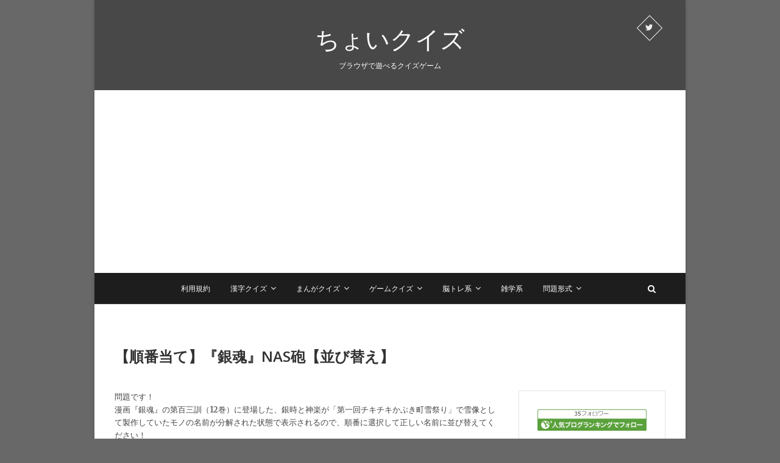

--- FILE ---
content_type: text/html
request_url: https://choiquiz.com/wp-content/themes/pixgraphy/jsgame/game264.html
body_size: 398
content:
<!DOCTYPE html PUBLIC "-//W3C//DTD HTML 4.01//EN" "http://www.w3.org/TR/html4/strict.dtd">
<html lang="ja">
<head>
    <meta charset="utf-8">
    <meta name="robots" content="noindex" />
    <script src="enchant.min.js"></script>
    <script src="GameScript264.js"></script>
    <script>
        if (window == top.window) location.href = "https://choiquiz.com/order_gintamanoare/"; //万が一直接ここを読み込まれたとき、index.htmlに戻す
    </script>
</head>
</html>

--- FILE ---
content_type: text/html; charset=utf-8
request_url: https://www.google.com/recaptcha/api2/aframe
body_size: 266
content:
<!DOCTYPE HTML><html><head><meta http-equiv="content-type" content="text/html; charset=UTF-8"></head><body><script nonce="0NFEWGrJAzNA7Jiisa2kmw">/** Anti-fraud and anti-abuse applications only. See google.com/recaptcha */ try{var clients={'sodar':'https://pagead2.googlesyndication.com/pagead/sodar?'};window.addEventListener("message",function(a){try{if(a.source===window.parent){var b=JSON.parse(a.data);var c=clients[b['id']];if(c){var d=document.createElement('img');d.src=c+b['params']+'&rc='+(localStorage.getItem("rc::a")?sessionStorage.getItem("rc::b"):"");window.document.body.appendChild(d);sessionStorage.setItem("rc::e",parseInt(sessionStorage.getItem("rc::e")||0)+1);localStorage.setItem("rc::h",'1769224152621');}}}catch(b){}});window.parent.postMessage("_grecaptcha_ready", "*");}catch(b){}</script></body></html>

--- FILE ---
content_type: application/javascript
request_url: https://choiquiz.com/wp-content/themes/pixgraphy/jsgame/GameScript264.js
body_size: 4540
content:
//------------------------------------------------------------
//	js でゲームを作ってみよう！！　
//	2021 / 04 / 25 ～
//------------------------------------------------------------
enchant();	//エンチャント！！

function getRandom( min, max ) { //ランダム関数
    var random = Math.floor( Math.random() * (max + 1 - min) ) + min;
    return random;
}

function hiraToKana(str) { // ひらがな ⇒ カタカナ　変換
    return str.replace(/[\u3041-\u3096]/g, function(match) {
        var chr = match.charCodeAt(0) + 0x60;
        return String.fromCharCode(chr);
    });
}

function isHiragana(str){ // ひらがな チェック
  str = (str==null)?"":str;
  if(str.match(/^[ぁ-んー　]*$/)){    //"ー"の後ろの文字は全角スペースです。
    return true;
  }else{
    return false;
  }
}

//---------------------------------------------------------------------
//	window.onload	画面作成とデータロード
//---------------------------------------------------------------------
window.onload = function () {
	const game = new Game(400, 500);  //画面サイズを400*500にする。（このサイズだとスマホでも快適なのでおススメ）

	//ゲーム開始前に必要な画像・音を読み込む
	//クリック音読み込み
	const clickSndUrl = "pinpan.wav";	//game.htmlからの相対パス
	game.preload([clickSndUrl]); 		//データを読み込んでおく

	const booSndUrl = "boo.wav";		//game.htmlからの相対パス
	game.preload([booSndUrl]); 		//データを読み込んでおく

	const ootuSndUrl = "ootu.wav";		//game.htmlからの相対パス
	game.preload([ootuSndUrl]); 		//データを読み込んでおく

	//start画像
	const startImgUrl = "start.png";	//game.htmlからの相対パス
	game.preload([startImgUrl]);		//データを読み込んでおく

	//リトライボタン
	const retryImgUrl = "retry.png";	//game.htmlからの相対パス
	game.preload([retryImgUrl]);		//データを読み込んでおく

	//ツイートボタン
	const tweetImgUrl = "tweet.png";	//game.htmlからの相対パス
	game.preload([tweetImgUrl]);		//データを読み込んでおく

	//パスボタン
	const passImgUrl = "pass.png";	//game.htmlからの相対パス
	game.preload([passImgUrl]);		//データを読み込んでおく

	//パーツボタン
	const maruImgUrl = "maru.png";	//game.htmlからの相対パス
	game.preload([maruImgUrl]);		//データを読み込んでおく


//---------------------------------------------------------------------
//	game.onload	ロードが終了後、この関数が呼び出される
//---------------------------------------------------------------------
game.onload = function () {
	//定数
	const monMax = 7 //表示される問題数
	const mons = 7 //用意した問題数
	const nagasaMax = 15 //ボタンの最大文字数

	//グローバル変数 
	let point = 0;		//問題数カウント
	let getpoint = 0;	//正解数カウント
	let state = 0;	//現在のゲーム状態
	let nagasa = 0

	let n = 0; //ループ用
	let m = 0; //ループ用
//	syutudai = [0,1,2,3,4,5,6,7,8,9,10]; //出題番号
	var Mondai =[ ];//問題：7問

	var Mondai0 =[ //問題：7問
["0","ネオ","0","0","0"],
["1","アームスト","1","0","0"],
["2","ロング","2","0","0"],
["3","サイクロン","3","0","0"],
["4","ジェットアーム","4","0","0"],
["5","ストロング","5","0","0"],
["6","砲","6","0","0"],
["0","　","0","0","0"],
	];

	var Mondai1 =[ //問題：7問
["0","ネオ","0","0","0"],
["1","アームス","1","0","0"],
["2","トロン","2","0","0"],
["3","グサイ","3","0","0"],
["4","クロン","4","0","0"],
["5","ジェット","5","0","0"],
["6","アームストロング砲","6","0","0"],
["0","　","0","0","0"],
	];

	var Mondai2 =[ //問題：7問
["0","ネオアーム","0","0","0"],
["1","ストロング","1","0","0"],
["2","サイク","2","0","0"],
["3","ロン","3","0","0"],
["4","ジェット","4","0","0"],
["5","アーム","5","0","0"],
["6","ストロング砲","6","0","0"],
["0","　","0","0","0"],
	];

	//シーン作成
	const startScene = new Scene();	//スタート画面
	startScene.backgroundColor = 'rgba(10,10,200,1)'; //背景色

	const mainScene = new Scene();	//ゲーム画面
	mainScene.backgroundColor = 'rgba(120,140,140,1)'; //背景色

	const endScene = new Scene();	//結果画面
	endScene.backgroundColor = 'rgba(20,120,80,1)'; //背景色

	game.pushScene(startScene);	//startSceneシーンオブジェクトを画面に設置

	//タイトル 表示ラベル
	const titleText = new Label(); 			//テキストはLabelクラス
	titleText.font = "44px Meiryo";			//フォントはメイリオ 20px 変えたかったらググってくれ
	titleText.color = 'rgba(255,255,255,1)';	//色　RGB+透明度　今回は白
	titleText.width = 400;				//横幅指定　今回画面サイズ400pxなので、width:400pxだと折り返して二行目表示してくれる
	titleText.moveTo(0, 60);			//移動位置指定
	titleText.text = " <br> 　　　銀魂<br>　<br> 　　ＮＡＳ砲<br> 　並び替えクイズ<br>"
	startScene.addChild(titleText);			//mainSceneシーンにこの画像を埋め込む

	//問題数 表示ラベル
	const scoreText = new Label(); 			//テキストはLabelクラス
	scoreText.font = "20px Meiryo";			//フォントはメイリオ 20px 変えたかったらググってくれ
	scoreText.color = 'rgba(255,255,255,1)';	//色　RGB+透明度　今回は白
	scoreText.width = 400;				//横幅指定　今回画面サイズ400pxなので、width:400pxだと折り返して二行目表示してくれる
	scoreText.moveTo(5, 40);			//移動位置指定
	mainScene.addChild(scoreText);			//mainSceneシーンにこの画像を埋め込む

	//問題 表示ラベル
	const monText = new Label(); 			//テキストはLabelクラス
	monText.font = "20px Meiryo";			//フォントはメイリオ 20px 変えたかったらググってくれ
	monText.color = 'rgba(255,255,255,1)';		//色　RGB+透明度　今回は白
	monText.width = 400;				//横幅指定　今回画面サイズ400pxなので、width:400pxだと折り返して二行目表示してくれる
	monText.moveTo(5, 15);			//移動位置指定
	mainScene.addChild(monText);			//mainSceneシーンにこの画像を埋め込む

	//結果表示　ラベル
	const gameOverText = new Label(); 		//テキストはLabelクラス
	gameOverText.font = "40px Meiryo";		//フォントはメイリオ 20px 変えたかったらググってくれ
	gameOverText.color = 'rgba(255,255,255,1)';	//色　RGB+透明度　今回は白
	gameOverText.width = 400;			//横幅指定　今回画面サイズ400pxなので、width:400pxだと折り返して二行目表示してくれる
	gameOverText.moveTo(0, 15);			//移動位置指定
	endScene.addChild(gameOverText);		//endSceneシーンにこの画像を埋め込む

	//結果表示　ラベル２
	const gameOverText2 = new Label(); 		//テキストはLabelクラス
	gameOverText2.font = "16px Meiryo";		//フォントはメイリオ 20px 変えたかったらググってくれ
	gameOverText2.color = 'rgba(255,255,255,1)';	//色　RGB+透明度　今回は白
	gameOverText2.width = 400;			//横幅指定　今回画面サイズ400pxなので、width:400pxだと折り返して二行目表示してくれる
	gameOverText2.moveTo(40, 80);			//移動位置指定
	endScene.addChild(gameOverText2);		//endSceneシーンにこの画像を埋め込む

	// 問題ボタン
	const maruBtn = [0,0,0,0,0,0,0,0,0,0];

	n = 0
	while (n < monMax) { //中身入れていくー
		maruBtn[n] = new Label(); 		//ボタンもLabelでやる
		maruBtn[n].font = "24px Meiryo";		//フォント
		maruBtn[n].color = 'white';	//フォント色　RGB+透明度　今回は白
		maruBtn[n].backgroundColor = 'black';
		maruBtn[n].text = "問題" + n
		maruBtn[n].width = 360;			//横幅指定
		maruBtn[n].height = 25;			//縦幅指定
		maruBtn[n].moveTo(20, 110+(n*48) );		//移動位置指定
		mainScene.addChild(maruBtn[n]);		//endSceneシーンにこの画像を埋め込む
		n+=1
	}

	//〇画像
	const maru = new Sprite(32,32);
	maru.image = game.assets[maruImgUrl];	//読み込む画像
	maru.frame = 0;		//切り取る場所（ ０＝(0,0)～(0,32)、
	maru.x = 130;		//表示場所
	maru.y = 170;
	maru.opacity = 0;	//透明度（１＝不透明、０＝透明
	maru.rotation = 0;	//角度
	maru.scaleX = 1;	//表示倍率
	maru.scaleY = 1;
	mainScene.addChild(maru);

	//リトライボタン
	const retryBtn = new Sprite(120, 60);	//画像サイズをここに書く。使う予定の画像サイズはプロパティで見ておくこと
	retryBtn.moveTo(50, 430);			//リトライボタンの位置
	retryBtn.image = game.assets[retryImgUrl];//読み込む画像の相対パスを指定。　事前にgame.preloadしてないと呼び出せない
	endScene.addChild(retryBtn);		//endSceneにこのリトライボタン画像を貼り付ける  

	//ツイートボタン
	const tweetBtn = new Sprite(120, 60);	//画像サイズをここに書く。使う予定の画像サイズはプロパティで見ておくこと
	tweetBtn.moveTo(230, 430);			//リトライボタンの位置
	tweetBtn.image = game.assets[tweetImgUrl];//読み込む画像の相対パスを指定。　事前にgame.preloadしてないと呼び出せない
	endScene.addChild(tweetBtn);		//endSceneにこのリトライボタン画像を貼り付ける  

	//startボタン
	const startImg = new Sprite(200, 60);		//画像サイズをここに書く。使う予定の画像サイズはプロパティで見ておくこと
	startImg.moveTo(100, 300);			//ボタンの位置
	startImg.image = game.assets[startImgUrl];	//読み込む画像の相対パスを指定。　事前にgame.preloadしてないと呼び出せない
	startScene.addChild(startImg);			//mainSceneに画像を貼り付ける  

	//startボタンをタッチした時
	startImg.ontouchend = function () {
		game.assets[clickSndUrl].clone().play();		//クリックの音を鳴らす。
		game.popScene();		//mainSceneシーンを外す
		game.pushScene(mainScene);	//endSceneシーンを読み込ませる

	};

//☆☆☆☆☆☆☆☆☆☆☆☆☆☆☆☆☆☆☆☆☆☆☆☆☆☆☆☆☆☆☆☆☆☆☆
//回答ボタンの処理ー
		maruBtn[0].addEventListener('touchend',function(e){ //タッチ時の処理００
			//正解判定
			if( Mondai[0][4] == 0){
				maru.x = 10; maru.y = 110;
				if( Mondai[0][3] == point){
					maru.frame = 0; maru.opacity = 1;
					point += 1; state = 3 //正解
					Mondai[0][4] = 1
					maruBtn[0].color = 'black';
					maruBtn[0].backgroundColor = 'white';
					game.assets[clickSndUrl].clone().play(); //正解の音を鳴らす。
				} else {
					maru.frame = 1;	maru.opacity = 1
					state = 3; getpoint += 1	//ミス数＋
					game.assets[booSndUrl].clone().play(); //不正解の音を鳴らす。
				}
			}
		});
//----------------------------------------------------------------------------
		maruBtn[1].addEventListener('touchend',function(e){ //タッチ時の処理０１
			//正解判定
			if( Mondai[1][4] == 0){
				maru.x = 10; maru.y = 110+(48*1);
				if( Mondai[1][3] == point){
					maru.frame = 0; maru.opacity = 1;
					point += 1; state = 3 //正解
					Mondai[1][4] = 1
					maruBtn[1].color = 'black';
					maruBtn[1].backgroundColor = 'white';
					game.assets[clickSndUrl].clone().play(); //正解の音を鳴らす。
				} else {
					maru.frame = 1;	maru.opacity = 1
					state = 3; getpoint += 1	//ミス数＋
					game.assets[booSndUrl].clone().play(); //不正解の音を鳴らす。
				}
			}
		});
//----------------------------------------------------------------------------
		maruBtn[2].addEventListener('touchend',function(e){ //タッチ時の処理０１
			//正解判定
			if( Mondai[2][4] == 0){
				maru.x = 10; maru.y = 110+(48*2);
				if( Mondai[2][3] == point){
					maru.frame = 0; maru.opacity = 1;
					point += 1; state = 3 //正解
					Mondai[2][4] = 1
					maruBtn[2].color = 'black';
					maruBtn[2].backgroundColor = 'white';
					game.assets[clickSndUrl].clone().play(); //正解の音を鳴らす。
				} else {
					maru.frame = 1;	maru.opacity = 1
					state = 3; getpoint += 1	//ミス数＋
					game.assets[booSndUrl].clone().play(); //不正解の音を鳴らす。
				}
			}
		});
//----------------------------------------------------------------------------
		maruBtn[3].addEventListener('touchend',function(e){ //タッチ時の処理０１
			//正解判定
			if( Mondai[3][4] == 0){
				maru.x = 10; maru.y = 110+(48*3);
				if( Mondai[3][3] == point){
					maru.frame = 0; maru.opacity = 1;
					point += 1; state = 3 //正解
					Mondai[3][4] = 1
					maruBtn[3].color = 'black';
					maruBtn[3].backgroundColor = 'white';
					game.assets[clickSndUrl].clone().play(); //正解の音を鳴らす。
				} else {
					maru.frame = 1;	maru.opacity = 1
					state = 3; getpoint += 1	//ミス数＋
					game.assets[booSndUrl].clone().play(); //不正解の音を鳴らす。
				}
			}
		});
//----------------------------------------------------------------------------
		maruBtn[4].addEventListener('touchend',function(e){ //タッチ時の処理０１
			//正解判定
			if( Mondai[4][4] == 0){
				maru.x = 10; maru.y = 110+(48*4);
				if( Mondai[4][3] == point){
					maru.frame = 0; maru.opacity = 1;
					point += 1; state = 3 //正解
					Mondai[4][4] = 1
					maruBtn[4].color = 'black';
					maruBtn[4].backgroundColor = 'white';
					game.assets[clickSndUrl].clone().play(); //正解の音を鳴らす。
				} else {
					maru.frame = 1;	maru.opacity = 1
					state = 3; getpoint += 1	//ミス数＋
					game.assets[booSndUrl].clone().play(); //不正解の音を鳴らす。
				}
			}
		});
//----------------------------------------------------------------------------
		maruBtn[5].addEventListener('touchend',function(e){ //タッチ時の処理０１
			//正解判定
			if( Mondai[5][4] == 0){
				maru.x = 10; maru.y = 110+(48*5);
				if( Mondai[5][3] == point){
					maru.frame = 0; maru.opacity = 1;
					point += 1; state = 3 //正解
					Mondai[5][4] = 1
					maruBtn[5].color = 'black';
					maruBtn[5].backgroundColor = 'white';
					game.assets[clickSndUrl].clone().play(); //正解の音を鳴らす。
				} else {
					maru.frame = 1;	maru.opacity = 1
					state = 3; getpoint += 1	//ミス数＋
					game.assets[booSndUrl].clone().play(); //不正解の音を鳴らす。
				}
			}
		});
//----------------------------------------------------------------------------
		maruBtn[6].addEventListener('touchend',function(e){ //タッチ時の処理０１
			//正解判定
			if( Mondai[6][4] == 0){
				maru.x = 10; maru.y = 110+(48*6);
				if( Mondai[6][3] == point){
					maru.frame = 0; maru.opacity = 1;
					point += 1; state = 3 //正解
					Mondai[6][4] = 1
					maruBtn[6].color = 'black';
					maruBtn[6].backgroundColor = 'white';
					game.assets[clickSndUrl].clone().play(); //正解の音を鳴らす。
				} else {
					maru.frame = 1;	maru.opacity = 1
					state = 3; getpoint += 1	//ミス数＋
					game.assets[booSndUrl].clone().play(); //不正解の音を鳴らす。
				}
			}
		});
//☆☆☆☆☆☆☆☆☆☆☆☆☆☆☆☆☆☆☆☆☆☆☆☆☆☆☆☆☆☆☆☆☆☆☆



//------------------------------------------------------
//	game画面のフレーム毎に呼ばれる処理
//------------------------------------------------------------
game.onenterframe = function () {
	
	switch(state){
	case 0: //ゲーム初期化
		point = 0;	//問題数カウント
		getpoint = 0;	//正解数カウント
		state = 1;	//現在のゲーム状態
		
		switch( getRandom(0,2) ){
			case 0:
				Mondai = Mondai0
				break;
			case 1:
				Mondai = Mondai1
				break;
			case 2:
				Mondai = Mondai2
				break;
		}

		n = 0;
		while (n < mons) { //リセットー
			Mondai[n][4] = 0
			n++
		}

		n = 0;
		while (n < monMax) { //問題をランダムにするー
			ran = getRandom(0,(mons-1) )
			Mondai[mons] = Mondai[n]
			Mondai[n] = Mondai[ran]
			Mondai[ran] = Mondai[mons]
			//ついでに色々リセット
			maruBtn[n].color = 'white';
			maruBtn[n].backgroundColor = 'black';
			n++;
		}

		n = 0;
		while (n < monMax) { //答えを入れていくー
			kazoeru = 0;
			m = 0;
			while (m < monMax) {
				if( Number(Mondai[m][2]) < Number(Mondai[n][2]) ){
					kazoeru++
				}
				m++
			}
			Mondai[n][3] = kazoeru
			n++;
		}
	break;

	case 1: //ゲーム中
		monText.text = "下記の選択肢を順番に選んで"; //問題表示
		scoreText.text = "銀魂に登場した兵器の名前にしてください";　//問題数

		n = 0;
		while (n < monMax) { //問題を入れる
			nagasa = nagasaMax - Mondai[n][1].length
			if(Mondai[n][4] == 0){
				maruBtn[n].text = Mondai[n][1]
				m = 0;
				while (m < nagasa) { //スペースを入れる
					maruBtn[n].text += "　"
					m++
				}
			} else { //回答済み表示
				maruBtn[n].text = (Mondai[n][3]+1) +"：" +Mondai[n][1]
			}
			//maruBtn[n].text += " "+Mondai[n][2]+ ":" +Mondai[n][3] //デバッグ表示
			n++;
		}

		//正解演出リセット
		maru.opacity = 0
		maru.y = 170
	break;

	case 2://ゲーム終了
		game.popScene();		//mainSceneシーンを外す
		game.pushScene(endScene);	//endSceneシーンを読み込ませる

		//ゲームオーバー後のテキスト表示
		if( getpoint >= 100){
			gameOverText.text  = "　　ミス：" + getpoint + "回以上";
		}else{
			gameOverText.text  = "　　ミス：" + getpoint + "回";
		}
		gameOverText2.text = "こたえ<br> <br>" ;
		n = 0;
		while (n < monMax) { //答えを入れる
			gameOverText2.text += (Mondai[n][3]+1) +"："+ Mondai[n][1]+"<br> <br>";
			n++;
		}

	break;

	case 3://正解演出
		maru.y -= 1
		if(m > 11){
			if(getpoint > 100){ getpoint = 100 }
			state = 1
			m = 0
			if(point >= monMax){
				point = monMax
				state = 2 //ゲーム終了

				//正解演出リセット
				maru.opacity = 0
				maru.y = 170
			}
		}
		m++
	break;

	} // switch 終了
};


//------------------------------------------------------
//	retryBtn をクリックした時の処理
//------------------------------------------------------------
retryBtn.ontouchend = function () {	//S_Retryボタンをタッチした（タッチして離した）時にこの中の内容を実行する
	state = 0
	game.assets[ootuSndUrl].clone().play(); //正解の音を鳴らす。
	game.popScene();			//endSceneシーンを外す
	game.pushScene(mainScene);		//mainSceneシーンを入れる
};


//------------------------------------------------------
//	tweetBtn をクリックした時の処理
//------------------------------------------------------------
tweetBtn.ontouchend = function () {	//S_Tweetボタンをタッチした（タッチして離した）時にこの中の内容を実行する
	//ツイートＡＰＩに送信
	//結果ツイート時にURLを貼るため、このゲームのURLをここに記入してURLがツイート画面に反映されるようにエンコードする
	const url = encodeURI("https://choiquiz.com/order_gintamanoare/");
	if(getpoint == 0){
		window.open("http://twitter.com/intent/tweet?text=【並び替えクイズ】『銀魂』NAS砲　ノーミスでクリアした！"+" &hashtags=ちょいクイズ,銀魂 "+ url);
	}else{
		window.open("http://twitter.com/intent/tweet?text=【並び替えクイズ】『銀魂』NAS砲　" +getpoint+ "回ミスでクリアした！ &hashtags=ちょいクイズ,銀魂 "+ url);
	}
};



};	//game.onload
game.start();
};	//window.onload



--- FILE ---
content_type: application/javascript
request_url: https://choiquiz.com/wp-content/themes/pixgraphy/jsgame/enchant.min.js
body_size: 22032
content:
/* enchant.js v0.8.3 http://enchantjs.com Copyright (c) UEI Corporation Released Under the MIT license. */
(function(t,e){"function"!=typeof Object.defineProperty&&(Object.defineProperty=function(t,e,n){return"value"in n&&(t[e]=n.value),"get"in n&&t.__defineGetter__(e,n.get),"set"in n&&t.__defineSetter__(e,n.set),t}),"function"!=typeof Object.defineProperties&&(Object.defineProperties=function(t,e){for(var n in e)e.hasOwnProperty(n)&&Object.defineProperty(t,n,e[n]);return t}),"function"!=typeof Object.create&&(Object.create=function(t,e){function n(){}n.prototype=t;var i=new n;return null!=e&&Object.defineProperties(i,e),i}),"function"!=typeof Object.getPrototypeOf&&(Object.getPrototypeOf=function(t){return t.__proto__}),"function"!=typeof Function.prototype.bind&&(Function.prototype.bind=function(e){var n=this,i=Array.prototype.slice.call(arguments,1),s=function(){},r=function(){var r=i.concat(Array.prototype.slice.call(arguments));return n.apply(this instanceof s?this:e||t,r)};return s.prototype=n.prototype,r.prototype=new s,r}),t.getTime=function(){var e;return t.performance&&t.performance.now?(e=Date.now(),function(){return e+t.performance.now()}):t.performance&&t.performance.webkitNow?(e=Date.now(),function(){return e+t.performance.webkitNow()}):Date.now}(),t.requestAnimationFrame=t.requestAnimationFrame||t.mozRequestAnimationFrame||t.webkitRequestAnimationFrame||t.msRequestAnimationFrame||function(){var e=t.getTime(),n=1e3/60;return function(i){var s=setTimeout(function(){e=t.getTime(),i(e)},Math.max(0,e+n-t.getTime()));return s}}();var n=function(e){if(null!=e&&(e instanceof Array||(e=Array.prototype.slice.call(arguments)),e=e.filter(function(t){return[t].join()})),function i(n,s){var r,a,o=[];for(var h in n)n.hasOwnProperty(h)&&("function"==typeof n[h]?t[h]=n[h]:"object"==typeof n[h]&&null!==n[h]&&Object.getPrototypeOf(n[h])===Object.prototype&&(null==e?o.push(h):(r=e.indexOf(s+h),-1!==r&&(o.push(h),e.splice(r,1)))));for(r=0,a=o.length;a>r;r++)i(n[o[r]],s+o[r]+".")}(n,""),n.Class.getInheritanceTree(t.Game).length<=n.Class.getInheritanceTree(t.Core).length&&(t.Game=t.Core),null!=e&&e.length)throw Error("Cannot load module: "+e.join(", "))};t.enchant=n,t.addEventListener("message",function(t){try{var e=JSON.parse(t.data);if("event"===e.type)n.Core.instance.dispatchEvent(new n.Event(e.value));else if("debug"===e.type)switch(e.value){case"start":n.Core.instance.start();break;case"pause":n.Core.instance.pause();break;case"resume":n.Core.instance.resume();break;case"tick":n.Core.instance._tick();break;default:}}catch(i){}},!1),n.Class=function(t,e){return n.Class.create(t,e)},n.Class.create=function(t,i){if(null==t&&i)throw Error("superclass is undefined (enchant.Class.create)");if(null==t)throw Error("definition is undefined (enchant.Class.create)");if(0===arguments.length)return n.Class.create(Object,i);if(1===arguments.length&&"function"!=typeof arguments[0])return n.Class.create(Object,arguments[0]);for(var s in i)i.hasOwnProperty(s)&&("object"==typeof i[s]&&null!==i[s]&&Object.getPrototypeOf(i[s])===Object.prototype?"enumerable"in i[s]||(i[s].enumerable=!0):i[s]={value:i[s],enumerable:!0,writable:!0});var r=function(){return this instanceof r?(r.prototype.initialize.apply(this,arguments),e):new r};r.prototype=Object.create(t.prototype,i),r.prototype.constructor=r,null==r.prototype.initialize&&(r.prototype.initialize=function(){t.apply(this,arguments)});for(var a=this.getInheritanceTree(t),o=0,h=a.length;h>o;o++)if("function"==typeof a[o]._inherited){a[o]._inherited(r);break}return r},n.Class.getInheritanceTree=function(t){for(var e=[],n=t,i=n.prototype;n!==Object;)e.push(n),i=Object.getPrototypeOf(i),n=i.constructor;return e},n.ENV={VERSION:"0.8.3",BROWSER:function(t){return/Eagle/.test(t)?"eagle":/Opera/.test(t)?"opera":/MSIE|Trident/.test(t)?"ie":/Chrome/.test(t)?"chrome":/(?:Macintosh|Windows).*AppleWebKit/.test(t)?"safari":/(?:iPhone|iPad|iPod).*AppleWebKit/.test(t)?"mobilesafari":/Firefox/.test(t)?"firefox":/Android/.test(t)?"android":""}(navigator.userAgent),VENDOR_PREFIX:function(){var t=navigator.userAgent;return-1!==t.indexOf("Opera")?"O":/MSIE|Trident/.test(t)?"ms":-1!==t.indexOf("WebKit")?"webkit":"Gecko"===navigator.product?"Moz":""}(),TOUCH_ENABLED:function(){var t=document.createElement("div");return t.setAttribute("ontouchstart","return"),"function"==typeof t.ontouchstart}(),RETINA_DISPLAY:function(){if(-1!==navigator.userAgent.indexOf("iPhone")&&2===t.devicePixelRatio){var e=document.querySelector('meta[name="viewport"]');return null==e&&(e=document.createElement("meta"),document.head.appendChild(e)),e.setAttribute("content","width=640"),!0}return!1}(),USE_FLASH_SOUND:function(){var t=navigator.userAgent,e=navigator.vendor||"";return 0===location.href.indexOf("http")&&-1===t.indexOf("Mobile")&&-1!==e.indexOf("Apple")}(),USE_DEFAULT_EVENT_TAGS:["input","textarea","select","area"],CANVAS_DRAWING_METHODS:["putImageData","drawImage","drawFocusRing","fill","stroke","clearRect","fillRect","strokeRect","fillText","strokeText"],KEY_BIND_TABLE:{37:"left",38:"up",39:"right",40:"down"},PREVENT_DEFAULT_KEY_CODES:[37,38,39,40],SOUND_ENABLED_ON_MOBILE_SAFARI:!0,USE_TOUCH_TO_START_SCENE:!0,USE_WEBAUDIO:function(){return"file:"!==location.protocol}(),USE_ANIMATION:!0,COLOR_DETECTION_LEVEL:2},n.Event=n.Class.create({initialize:function(t){this.type=t,this.target=null,this.x=0,this.y=0,this.localX=0,this.localY=0},_initPosition:function(t,e){var i=n.Core.instance;this.x=this.localX=(t-i._pageX)/i.scale,this.y=this.localY=(e-i._pageY)/i.scale}}),n.Event.LOAD="load",n.Event.ERROR="error",n.Event.CORE_RESIZE="coreresize",n.Event.PROGRESS="progress",n.Event.ENTER_FRAME="enterframe",n.Event.EXIT_FRAME="exitframe",n.Event.ENTER="enter",n.Event.EXIT="exit",n.Event.CHILD_ADDED="childadded",n.Event.ADDED="added",n.Event.ADDED_TO_SCENE="addedtoscene",n.Event.CHILD_REMOVED="childremoved",n.Event.REMOVED="removed",n.Event.REMOVED_FROM_SCENE="removedfromscene",n.Event.TOUCH_START="touchstart",n.Event.TOUCH_MOVE="touchmove",n.Event.TOUCH_END="touchend",n.Event.RENDER="render",n.Event.INPUT_START="inputstart",n.Event.INPUT_CHANGE="inputchange",n.Event.INPUT_END="inputend",n.Event.INPUT_STATE_CHANGED="inputstatechanged",n.Event.LEFT_BUTTON_DOWN="leftbuttondown",n.Event.LEFT_BUTTON_UP="leftbuttonup",n.Event.RIGHT_BUTTON_DOWN="rightbuttondown",n.Event.RIGHT_BUTTON_UP="rightbuttonup",n.Event.UP_BUTTON_DOWN="upbuttondown",n.Event.UP_BUTTON_UP="upbuttonup",n.Event.DOWN_BUTTON_DOWN="downbuttondown",n.Event.DOWN_BUTTON_UP="downbuttonup",n.Event.A_BUTTON_DOWN="abuttondown",n.Event.A_BUTTON_UP="abuttonup",n.Event.B_BUTTON_DOWN="bbuttondown",n.Event.B_BUTTON_UP="bbuttonup",n.Event.ADDED_TO_TIMELINE="addedtotimeline",n.Event.REMOVED_FROM_TIMELINE="removedfromtimeline",n.Event.ACTION_START="actionstart",n.Event.ACTION_END="actionend",n.Event.ACTION_TICK="actiontick",n.Event.ACTION_ADDED="actionadded",n.Event.ACTION_REMOVED="actionremoved",n.Event.ANIMATION_END="animationend",n.EventTarget=n.Class.create({initialize:function(){this._listeners={}},addEventListener:function(t,e){var n=this._listeners[t];null==n?this._listeners[t]=[e]:-1===n.indexOf(e)&&n.unshift(e)},on:function(){this.addEventListener.apply(this,arguments)},removeEventListener:function(t,e){var n=this._listeners[t];if(null!=n){var i=n.indexOf(e);-1!==i&&n.splice(i,1)}},clearEventListener:function(t){null!=t?delete this._listeners[t]:this._listeners={}},dispatchEvent:function(t){t.target=this,t.localX=t.x-this._offsetX,t.localY=t.y-this._offsetY,null!=this["on"+t.type]&&this["on"+t.type](t);var e=this._listeners[t.type];if(null!=e){e=e.slice();for(var n=0,i=e.length;i>n;n++)e[n].call(this,t)}}}),function(){var e;n.Core=n.Class.create(n.EventTarget,{initialize:function(i,s){if(null===t.document.body)throw Error("document.body is null. Please excute 'new Core()' in window.onload.");n.EventTarget.call(this);var r=!0;e&&(r=!1,e.stop()),e=n.Core.instance=this,this._calledTime=0,this._mousedownID=0,this._surfaceID=0,this._soundID=0,this._scenes=[],i=i||320,s=s||320;var a,o,h,c=document.getElementById("enchant-stage");if(c){var u=t.getComputedStyle(c);for(o=parseInt(u.width,10),h=parseInt(u.height,10),a=o&&h?Math.min(o/i,h/s):1;c.firstChild;)c.removeChild(c.firstChild);c.style.position="relative";var d=c.getBoundingClientRect();this._pageX=Math.round(t.scrollX||t.pageXOffset+d.left),this._pageY=Math.round(t.scrollY||t.pageYOffset+d.top)}else c=document.createElement("div"),c.id="enchant-stage",c.style.position="absolute",document.body.firstChild?document.body.insertBefore(c,document.body.firstChild):document.body.appendChild(c),a=Math.min(t.innerWidth/i,t.innerHeight/s),this._pageX=c.getBoundingClientRect().left,this._pageY=c.getBoundingClientRect().top;c.style.fontSize="12px",c.style.webkitTextSizeAdjust="none",c.style.webkitTapHighlightColor="rgba(0, 0, 0, 0)",this._element=c,this.addEventListener("coreresize",this._oncoreresize),this._width=i,this._height=s,this.scale=a,this.fps=30,this.frame=0,this.ready=!1,this.running=!1,this.assets={},this._assets=[],function l(t){t.assets&&n.Core.instance.preload(t.assets);for(var e in t)t.hasOwnProperty(e)&&"object"==typeof t[e]&&null!==t[e]&&Object.getPrototypeOf(t[e])===Object.prototype&&l(t[e])}(n),this.currentScene=null,this.rootScene=new n.Scene,this.pushScene(this.rootScene),this.loadingScene=new n.LoadingScene,this._activated=!1,this._offsetX=0,this._offsetY=0,this.input={},this.keyboardInputManager=new n.KeyboardInputManager(t.document,this.input),this.keyboardInputManager.addBroadcastTarget(this),this._keybind=this.keyboardInputManager._binds,n.ENV.KEY_BIND_TABLE||(n.ENV.KEY_BIND_TABLE={});for(var f in n.ENV.KEY_BIND_TABLE)this.keybind(f,n.ENV.KEY_BIND_TABLE[f]);r&&(c=n.Core.instance._element,document.addEventListener("keydown",function(t){e.dispatchEvent(new n.Event("keydown")),-1!==n.ENV.PREVENT_DEFAULT_KEY_CODES.indexOf(t.keyCode)&&(t.preventDefault(),t.stopPropagation())},!0),n.ENV.TOUCH_ENABLED&&(c.addEventListener("touchstart",function(t){var i=t.target.tagName.toLowerCase();-1===n.ENV.USE_DEFAULT_EVENT_TAGS.indexOf(i)&&(t.preventDefault(),e.running||t.stopPropagation())},!0),c.addEventListener("touchmove",function(t){var i=t.target.tagName.toLowerCase();-1===n.ENV.USE_DEFAULT_EVENT_TAGS.indexOf(i)&&(t.preventDefault(),e.running||t.stopPropagation())},!0),c.addEventListener("touchend",function(t){var i=t.target.tagName.toLowerCase();-1===n.ENV.USE_DEFAULT_EVENT_TAGS.indexOf(i)&&(t.preventDefault(),e.running||t.stopPropagation())},!0)),c.addEventListener("mousedown",function(t){var i=t.target.tagName.toLowerCase();-1===n.ENV.USE_DEFAULT_EVENT_TAGS.indexOf(i)&&(t.preventDefault(),e._mousedownID++,e.running||t.stopPropagation())},!0),c.addEventListener("mousemove",function(t){var i=t.target.tagName.toLowerCase();-1===n.ENV.USE_DEFAULT_EVENT_TAGS.indexOf(i)&&(t.preventDefault(),e.running||t.stopPropagation())},!0),c.addEventListener("mouseup",function(t){var i=t.target.tagName.toLowerCase();-1===n.ENV.USE_DEFAULT_EVENT_TAGS.indexOf(i)&&(t.preventDefault(),e.running||t.stopPropagation())},!0),e._touchEventTarget={},n.ENV.TOUCH_ENABLED&&(c.addEventListener("touchstart",function(t){for(var e,i,s=n.Core.instance,r=new n.Event(n.Event.TOUCH_START),a=t.changedTouches,o=0,h=a.length;h>o;o++)e=a[o],r._initPosition(e.pageX,e.pageY),i=s.currentScene._determineEventTarget(r),s._touchEventTarget[e.identifier]=i,i.dispatchEvent(r)},!1),c.addEventListener("touchmove",function(t){for(var e,i,s=n.Core.instance,r=new n.Event(n.Event.TOUCH_MOVE),a=t.changedTouches,o=0,h=a.length;h>o;o++)e=a[o],i=s._touchEventTarget[e.identifier],i&&(r._initPosition(e.pageX,e.pageY),i.dispatchEvent(r))},!1),c.addEventListener("touchend",function(t){for(var e,i,s=n.Core.instance,r=new n.Event(n.Event.TOUCH_END),a=t.changedTouches,o=0,h=a.length;h>o;o++)e=a[o],i=s._touchEventTarget[e.identifier],i&&(r._initPosition(e.pageX,e.pageY),i.dispatchEvent(r),delete s._touchEventTarget[e.identifier])},!1)),c.addEventListener("mousedown",function(t){var e=n.Core.instance,i=new n.Event(n.Event.TOUCH_START);i._initPosition(t.pageX,t.pageY);var s=e.currentScene._determineEventTarget(i);e._touchEventTarget[e._mousedownID]=s,s.dispatchEvent(i)},!1),c.addEventListener("mousemove",function(t){var e=n.Core.instance,i=new n.Event(n.Event.TOUCH_MOVE);i._initPosition(t.pageX,t.pageY);var s=e._touchEventTarget[e._mousedownID];s&&s.dispatchEvent(i)},!1),c.addEventListener("mouseup",function(t){var e=n.Core.instance,i=new n.Event(n.Event.TOUCH_END);i._initPosition(t.pageX,t.pageY);var s=e._touchEventTarget[e._mousedownID];s&&s.dispatchEvent(i),delete e._touchEventTarget[e._mousedownID]},!1))},width:{get:function(){return this._width},set:function(t){this._width=t,this._dispatchCoreResizeEvent()}},height:{get:function(){return this._height},set:function(t){this._height=t,this._dispatchCoreResizeEvent()}},scale:{get:function(){return this._scale},set:function(t){this._scale=t,this._dispatchCoreResizeEvent()}},_dispatchCoreResizeEvent:function(){var t=new n.Event("coreresize");t.width=this._width,t.height=this._height,t.scale=this._scale,this.dispatchEvent(t)},_oncoreresize:function(t){this._element.style.width=Math.floor(this._width*this._scale)+"px",this._element.style.height=Math.floor(this._height*this._scale)+"px";for(var e,n=0,i=this._scenes.length;i>n;n++)e=this._scenes[n],e.dispatchEvent(t)},preload:function(t){var e;if(!(t instanceof Array))if("object"==typeof t){e=[];for(var n in t)t.hasOwnProperty(n)&&e.push([t[n],n]);t=e}else t=Array.prototype.slice.call(arguments);return Array.prototype.push.apply(this._assets,t),this},load:function(t,i,s,r){var a;if("string"==typeof arguments[1])a=i,s=s||function(){},r=r||function(){};else{a=t;var o=s;s=arguments[1]||function(){},r=o||function(){}}var h=n.Core.findExt(t);return n.Deferred.next(function(){var i=new n.Deferred,o=function(t){i.call(t),s.call(this,t)},c=function(t){i.fail(t),r.call(this,t)};if(n.Core._loadFuncs[h])n.Core.instance.assets[a]=n.Core._loadFuncs[h](t,h,o,c);else{var u=new XMLHttpRequest;u.open("GET",t,!0),u.onreadystatechange=function(){if(4===u.readyState){if(200!==u.status&&0!==u.status){var i=new n.Event("error");i.message=u.status+": "+"Cannot load an asset: "+t,c.call(n.Core.instance,i)}var s=u.getResponseHeader("Content-Type")||"";s.match(/^image/)?e.assets[a]=n.Surface.load(t,o,c):s.match(/^audio/)?e.assets[a]=n.Sound.load(t,s,o,c):(e.assets[a]=u.responseText,o.call(n.Core.instance,new n.Event("load")))}},u.send(null)}return i})},start:function(i){var s=function(){this.frame=0,this.removeEventListener("load",s)};if(this.addEventListener("load",s),this.currentTime=t.getTime(),this.running=!0,this.ready=!0,!this._activated&&(this._activated=!0,"mobilesafari"===n.ENV.BROWSER&&n.ENV.USE_WEBAUDIO&&n.ENV.USE_TOUCH_TO_START_SCENE)){var r=new n.Deferred,a=this._createTouchToStartScene();return a.addEventListener(n.Event.TOUCH_START,function o(){this.removeEventListener(n.Event.TOUCH_START,o);var t=new n.WebAudioSound;t.buffer=n.WebAudioSound.audioContext.createBuffer(1,1,48e3),t.play(),e.removeScene(a),e.start(r)},!1),e.pushScene(a),r}this._requestNextFrame(0);var h=this._requestPreload().next(function(){n.Core.instance.loadingScene.dispatchEvent(new n.Event(n.Event.LOAD))});return i&&h.next(function(t){i.call(t)}).error(function(t){i.fail(t)}),h},_requestPreload:function(){var t={},i=0,s=0,r=function(){var t=new n.Event("progress");t.loaded=++i,t.total=s,e.loadingScene.dispatchEvent(t)};return this._assets.reverse().forEach(function(e){var n,i;e instanceof Array?(n=e[0],i=e[1]):n=i=e,t[i]||(t[i]=this.load(n,i,r),s++)},this),this.pushScene(this.loadingScene),n.Deferred.parallel(t)},_createTouchToStartScene:function(){var t=new n.Label("Touch to Start"),i=Math.round(e.width/10),s=new n.Scene;return t.color="#fff",t.font=i-1+"px bold Helvetica,Arial,sans-serif",t.textAlign="center",t.width=e.width,t.height=t._boundHeight,t.y=(e.height-t.height)/2,s.backgroundColor="#000",s.addChild(t),s},debug:function(){return this._debug=!0,this.start()},actualFps:{get:function(){return this._actualFps||this.fps}},_requestNextFrame:function(e){this.ready&&(this.fps>=60||16>=e?(this._calledTime=t.getTime(),t.requestAnimationFrame(this._callTick)):setTimeout(function(){var e=n.Core.instance;e._calledTime=t.getTime(),t.requestAnimationFrame(e._callTick)},Math.max(0,e)))},_callTick:function(t){n.Core.instance._tick(t)},_tick:function(){var e=new n.Event("enterframe"),i=t.getTime(),s=e.elapsed=i-this.currentTime;this.currentTime=i,this._actualFps=s>0?1e3/s:0;for(var r=this.currentScene.childNodes.slice(),a=Array.prototype.push;r.length;){var o=r.pop();o.age++,o.dispatchEvent(e),o.childNodes&&a.apply(r,o.childNodes)}this.currentScene.age++,this.currentScene.dispatchEvent(e),this.dispatchEvent(e),this.dispatchEvent(new n.Event("exitframe")),this.frame++,i=t.getTime(),this._requestNextFrame(1e3/this.fps-(i-this._calledTime))},getTime:function(){return t.getTime()},stop:function(){this.ready=!1,this.running=!1},pause:function(){this.ready=!1},resume:function(){this.ready||(this.currentTime=t.getTime(),this.ready=!0,this.running=!0,this._requestNextFrame(0))},pushScene:function(t){return this._element.appendChild(t._element),this.currentScene&&this.currentScene.dispatchEvent(new n.Event("exit")),this.currentScene=t,this.currentScene.dispatchEvent(new n.Event("enter")),this._scenes.push(t)},popScene:function(){return this.currentScene===this.rootScene?this.currentScene:(this._element.removeChild(this.currentScene._element),this.currentScene.dispatchEvent(new n.Event("exit")),this.currentScene=this._scenes[this._scenes.length-2],this.currentScene.dispatchEvent(new n.Event("enter")),this._scenes.pop())},replaceScene:function(t){return this.popScene(),this.pushScene(t)},removeScene:function(t){if(this.currentScene===t)return this.popScene();var e=this._scenes.indexOf(t);return-1!==e?(this._scenes.splice(e,1),this._element.removeChild(t._element),t):null},_buttonListener:function(t){this.currentScene.dispatchEvent(t)},keybind:function(t,e){return this.keyboardInputManager.keybind(t,e),this.addEventListener(e+"buttondown",this._buttonListener),this.addEventListener(e+"buttonup",this._buttonListener),this},keyunbind:function(t){var e=this._keybind[t];return this.keyboardInputManager.keyunbind(t),this.removeEventListener(e+"buttondown",this._buttonListener),this.removeEventListener(e+"buttonup",this._buttonListener),this},changeButtonState:function(t,e){this.keyboardInputManager.changeState(t,e)},getElapsedTime:function(){return this.frame/this.fps}}),n.Core._loadFuncs={},n.Core._loadFuncs.jpg=n.Core._loadFuncs.jpeg=n.Core._loadFuncs.gif=n.Core._loadFuncs.png=n.Core._loadFuncs.bmp=function(t,e,i,s){return n.Surface.load(t,i,s)},n.Core._loadFuncs.mp3=n.Core._loadFuncs.aac=n.Core._loadFuncs.m4a=n.Core._loadFuncs.wav=n.Core._loadFuncs.ogg=function(t,e,i,s){return n.Sound.load(t,"audio/"+e,i,s)},n.Core.findExt=function(t){var e=t.match(/\.\w+$/);return e&&e.length>0?e[0].slice(1).toLowerCase():0===t.indexOf("data:")?t.split(/[\/;]/)[1].toLowerCase():null},n.Core.instance=null}(),n.Game=n.Core,n.InputManager=n.Class.create(n.EventTarget,{initialize:function(t,e){n.EventTarget.call(this),this.broadcastTarget=[],this.valueStore=t,this.source=e||this,this._binds={},this._stateHandler=function(t){var e=t.source.identifier,n=this._binds[e];this.changeState(n,t.data)}.bind(this)},bind:function(t,e){t.addEventListener(n.Event.INPUT_STATE_CHANGED,this._stateHandler),this._binds[t.identifier]=e},unbind:function(t){t.removeEventListener(n.Event.INPUT_STATE_CHANGED,this._stateHandler),delete this._binds[t.identifier]},addBroadcastTarget:function(t){var e=this.broadcastTarget.indexOf(t);-1===e&&this.broadcastTarget.push(t)},removeBroadcastTarget:function(t){var e=this.broadcastTarget.indexOf(t);-1!==e&&this.broadcastTarget.splice(e,1)},broadcastEvent:function(t){for(var e=this.broadcastTarget,n=0,i=e.length;i>n;n++)e[n].dispatchEvent(t)},changeState:function(){}}),n.InputSource=n.Class.create(n.EventTarget,{initialize:function(t){n.EventTarget.call(this),this.identifier=t},notifyStateChange:function(t){var e=new n.Event(n.Event.INPUT_STATE_CHANGED);e.data=t,e.source=this,this.dispatchEvent(e)}}),n.BinaryInputManager=n.Class.create(n.InputManager,{initialize:function(t,e,i,s){n.InputManager.call(this,t,s),this.activeInputsNum=0,this.activeEventNameSuffix=e,this.inactiveEventNameSuffix=i},bind:function(t,e){n.InputManager.prototype.bind.call(this,t,e),this.valueStore[e]=!1},unbind:function(t){var e=this._binds[t.identifier];n.InputManager.prototype.unbind.call(this,t),delete this.valueStore[e]},changeState:function(t,e){e?this._down(t):this._up(t)},_down:function(t){var e;this.valueStore[t]||(this.valueStore[t]=!0,e=new n.Event(this.activeInputsNum++?"inputchange":"inputstart"),e.source=this.source,this.broadcastEvent(e));var i=new n.Event(t+this.activeEventNameSuffix);i.source=this.source,this.broadcastEvent(i)},_up:function(t){var e;this.valueStore[t]&&(this.valueStore[t]=!1,e=new n.Event(--this.activeInputsNum?"inputchange":"inputend"),e.source=this.source,this.broadcastEvent(e));var i=new n.Event(t+this.inactiveEventNameSuffix);i.source=this.source,this.broadcastEvent(i)}}),n.BinaryInputSource=n.Class.create(n.InputSource,{initialize:function(t){n.InputSource.call(this,t)}}),n.KeyboardInputManager=n.Class.create(n.BinaryInputManager,{initialize:function(t,e){n.BinaryInputManager.call(this,e,"buttondown","buttonup"),this._attachDOMEvent(t,"keydown",!0),this._attachDOMEvent(t,"keyup",!1)},keybind:function(t,e){this.bind(n.KeyboardInputSource.getByKeyCode(""+t),e)},keyunbind:function(t){this.unbind(n.KeyboardInputSource.getByKeyCode(""+t))},_attachDOMEvent:function(t,e,i){t.addEventListener(e,function(t){var e=n.Core.instance;if(e&&e.running){var s=t.keyCode,r=n.KeyboardInputSource._instances[s];r&&r.notifyStateChange(i)}},!0)}}),n.KeyboardInputSource=n.Class.create(n.BinaryInputSource,{initialize:function(t){n.BinaryInputSource.call(this,t)}}),n.KeyboardInputSource._instances={},n.KeyboardInputSource.getByKeyCode=function(t){return this._instances[t]||(this._instances[t]=new n.KeyboardInputSource(t)),this._instances[t]},n.Node=n.Class.create(n.EventTarget,{initialize:function(){n.EventTarget.call(this),this._dirty=!1,this._matrix=[1,0,0,1,0,0],this._x=0,this._y=0,this._offsetX=0,this._offsetY=0,this.age=0,this.parentNode=null,this.scene=null,this.addEventListener("touchstart",function(t){this.parentNode&&this.parentNode.dispatchEvent(t)}),this.addEventListener("touchmove",function(t){this.parentNode&&this.parentNode.dispatchEvent(t)}),this.addEventListener("touchend",function(t){this.parentNode&&this.parentNode.dispatchEvent(t)}),n.ENV.USE_ANIMATION&&(this.tl=new n.Timeline(this))},moveTo:function(t,e){this.x=t,this.y=e},moveBy:function(t,e){this.x+=t,this.y+=e},x:{get:function(){return this._x},set:function(t){this._x!==t&&(this._x=t,this._dirty=!0)}},y:{get:function(){return this._y},set:function(t){this._y!==t&&(this._y=t,this._dirty=!0)}},_updateCoordinate:function(){var t=this,e=[t],i=t.parentNode;for(this.scene;i&&t._dirty;)e.unshift(i),t=t.parentNode,i=t.parentNode;var s,r,a,o=n.Matrix.instance,h=o.stack,c=[];h.push(e[0]._matrix);for(var u=1,d=e.length;d>u;u++){t=e[u],s=[],o.makeTransformMatrix(t,c),o.multiply(h[h.length-1],c,s),t._matrix=s,h.push(s),r="number"==typeof t._originX?t._originX:t._width/2||0,a="number"==typeof t._originY?t._originY:t._height/2||0;var l=[r,a];o.multiplyVec(s,l,l),t._offsetX=l[0]-r,t._offsetY=l[1]-a,t._dirty=!1}o.reset()},remove:function(){if(this.parentNode&&this.parentNode.removeChild(this),this.childNodes)for(var t=this.childNodes.slice(),e=t.length-1;e>=0;e--)t[e].remove();this.clearEventListener()}});var i=function(t,e){for(var n,i=[],s=0,r=t.collection.length;r>s;s++)n=t.collection[s],e._intersectOne(n)&&i.push(n);return i},s=function(t,e){for(var n,i,s=[],r=0,a=t.collection.length;a>r;r++){n=t.collection[r];for(var o=0,h=e.collection.length;h>o;o++)i=e.collection[o],n._intersectOne(i)&&s.push([n,i])}return s},r=function(t,e){for(var n,i=[],s=0,r=t.collection.length;r>s;s++)n=t.collection[s],e._intersectStrictOne(n)&&i.push(n);return i},a=function(t,e){for(var n,i,s=[],r=0,a=t.collection.length;a>r;r++){n=t.collection[r];for(var o=0,h=e.collection.length;h>o;o++)i=e.collection[o],n._intersectStrictOne(i)&&s.push([n,i])}return s},o=function(t){return t instanceof n.Entity?i(this,t):"function"==typeof t&&t.collection?s(this,t):!1},h=function(t){return t instanceof n.Entity?r(this,t):"function"==typeof t&&t.collection?a(this,t):!1},c=n.Node.prototype.clearEventListener;n.Entity=n.Class.create(n.Node,{initialize:function(){var t=n.Core.instance;n.Node.call(this),this._rotation=0,this._scaleX=1,this._scaleY=1,this._touchEnabled=!0,this._clipping=!1,this._originX=null,this._originY=null,this._width=0,this._height=0,this._backgroundColor=null,this._debugColor="#0000ff",this._opacity=1,this._visible=!0,this._buttonMode=null,this._style={},this.__styleStatus={},this._isContainedInCollection=!1,this.compositeOperation=null,this.buttonMode=null,this.buttonPressed=!1,this.addEventListener("touchstart",function(){this.buttonMode&&(this.buttonPressed=!0,this.dispatchEvent(new n.Event(this.buttonMode+"buttondown")),t.changeButtonState(this.buttonMode,!0))}),this.addEventListener("touchend",function(){this.buttonMode&&(this.buttonPressed=!1,this.dispatchEvent(new n.Event(this.buttonMode+"buttonup")),t.changeButtonState(this.buttonMode,!1))}),this.enableCollection()},width:{get:function(){return this._width},set:function(t){this._width!==t&&(this._width=t,this._dirty=!0)}},height:{get:function(){return this._height},set:function(t){this._height!==t&&(this._height=t,this._dirty=!0)}},backgroundColor:{get:function(){return this._backgroundColor},set:function(t){this._backgroundColor=t}},debugColor:{get:function(){return this._debugColor},set:function(t){this._debugColor=t}},opacity:{get:function(){return this._opacity},set:function(t){this._opacity=parseFloat(t)}},visible:{get:function(){return this._visible},set:function(t){this._visible=t}},touchEnabled:{get:function(){return this._touchEnabled},set:function(t){this._touchEnabled=t,this._style.pointerEvents=t?"all":"none"}},intersect:function(t){return t instanceof n.Entity?this._intersectOne(t):"function"==typeof t&&t.collection?i(t,this):!1},_intersectOne:function(t){return this._dirty&&this._updateCoordinate(),t._dirty&&t._updateCoordinate(),this._offsetX<t._offsetX+t.width&&t._offsetX<this._offsetX+this.width&&this._offsetY<t._offsetY+t.height&&t._offsetY<this._offsetY+this.height},intersectStrict:function(t){return t instanceof n.Entity?this._intersectStrictOne(t):"function"==typeof t&&t.collection?r(t,this):!1},_intersectStrictOne:function(t){this._dirty&&this._updateCoordinate(),t._dirty&&t._updateCoordinate();var e,n,i,s,r,a,o,h,c,u,d,l,f,_,v,g,m,E,p,y,C,T,w,N=this.getOrientedBoundingRect(),x=t.getOrientedBoundingRect(),b=N.leftTop,S=N.rightTop,O=N.leftBottom,A=N.rightBottom,D=x.leftTop,M=x.rightTop,I=x.leftBottom,L=x.rightBottom,R=b[0],U=b[1],P=S[0],B=S[1],k=O[0],F=O[1],X=A[0],Y=A[1],V=D[0],H=D[1],z=M[0],q=M[1],W=I[0],G=I[1],j=L[0],K=L[1],Q=[P-R,B-U],Z=[X-P,Y-B],J=[k-X,F-Y],$=[R-k,U-F],te=[z-V,q-H],ee=[j-z,K-q],ne=[W-j,G-K],ie=[V-W,H-G],se=R+P+k+X>>2,re=U+B+F+Y>>2,ae=V+z+W+j>>2,oe=H+q+G+K>>2;if(Q[0]*(oe-U)-Q[1]*(ae-R)>0&&Z[0]*(oe-B)-Z[1]*(ae-P)>0&&J[0]*(oe-Y)-J[1]*(ae-X)>0&&$[0]*(oe-F)-$[1]*(ae-k)>0)return!0;if(te[0]*(re-H)-te[1]*(se-V)>0&&ee[0]*(re-q)-ee[1]*(se-z)>0&&ne[0]*(re-K)-ne[1]*(se-j)>0&&ie[0]*(re-G)-ie[1]*(se-W)>0)return!0;for(i=[b,S,A,O],s=[D,M,L,I],r=[Q,Z,J,$],a=[te,ee,ne,ie],e=0;4>e;e++)for(o=i[e],d=o[0],l=o[1],c=r[e],v=c[0],g=c[1],n=0;4>n;n++)if(h=s[n],f=h[0],_=h[1],u=a[n],m=u[0],E=u[1],C=v*E-g*m,0!==C&&(p=f-d,y=_-l,T=(p*g-y*v)/C,w=(p*E-y*m)/C,T>0&&1>T&&w>0&&1>w))return!0;return!1},within:function(t,e){this._dirty&&this._updateCoordinate(),t._dirty&&t._updateCoordinate(),null==e&&(e=(this.width+this.height+t.width+t.height)/4);var n;return e*e>(n=this._offsetX-t._offsetX+(this.width-t.width)/2)*n+(n=this._offsetY-t._offsetY+(this.height-t.height)/2)*n},scale:function(t,e){this._scaleX*=t,this._scaleY*=null!=e?e:t,this._dirty=!0},rotate:function(t){this.rotation+=t},scaleX:{get:function(){return this._scaleX},set:function(t){this._scaleX!==t&&(this._scaleX=t,this._dirty=!0)}},scaleY:{get:function(){return this._scaleY},set:function(t){this._scaleY!==t&&(this._scaleY=t,this._dirty=!0)}},rotation:{get:function(){return this._rotation},set:function(t){this._rotation!==t&&(this._rotation=t,this._dirty=!0)}},originX:{get:function(){return this._originX},set:function(t){this._originX!==t&&(this._originX=t,this._dirty=!0)}},originY:{get:function(){return this._originY},set:function(t){this._originY!==t&&(this._originY=t,this._dirty=!0)}},enableCollection:function(){this.addEventListener("addedtoscene",this._addSelfToCollection),this.addEventListener("removedfromscene",this._removeSelfFromCollection),this.scene&&this._addSelfToCollection()},disableCollection:function(){this.removeEventListener("addedtoscene",this._addSelfToCollection),this.removeEventListener("removedfromscene",this._removeSelfFromCollection),this.scene&&this._removeSelfFromCollection()},clearEventListener:function(){c.apply(this,arguments),this.scene&&this._removeSelfFromCollection()},_addSelfToCollection:function(){if(!this._isContainedInCollection){var t=this.getConstructor();t._collectionTarget.forEach(function(t){t.collection.push(this)},this),this._isContainedInCollection=!0}},_removeSelfFromCollection:function(){if(this._isContainedInCollection){var t=this.getConstructor();t._collectionTarget.forEach(function(t){var e=t.collection.indexOf(this);-1!==e&&t.collection.splice(e,1)},this),this._isContainedInCollection=!1}},getBoundingRect:function(){var t=this.width||0,e=this.height||0,n=this._matrix,i=n[0]*t,s=n[1]*t,r=n[2]*e,a=n[3]*e,o=n[4],h=n[5],c=[o,i+o,r+o,i+r+o].sort(function(t,e){return t-e}),u=[h,s+h,a+h,s+a+h].sort(function(t,e){return t-e});return{left:c[0],top:u[0],width:c[3]-c[0],height:u[3]-u[0]}},getOrientedBoundingRect:function(){var t=this.width||0,e=this.height||0,n=this._matrix,i=n[0]*t,s=n[1]*t,r=n[2]*e,a=n[3]*e,o=n[4],h=n[5];return{leftTop:[o,h],rightTop:[i+o,s+h],leftBottom:[r+o,a+h],rightBottom:[i+r+o,s+a+h]}},getConstructor:function(){return Object.getPrototypeOf(this).constructor}});var u=function(t){if(!t._collective){var e=n.Class.getInheritanceTree(t),i=e.indexOf(n.Entity);t._collectionTarget=-1!==i?e.splice(0,i+1):[],t.intersect=o,t.intersectStrict=h,t.collection=[],t._collective=!0}};u(n.Entity),n.Entity._inherited=function(t){u(t)},n.Sprite=n.Class.create(n.Entity,{initialize:function(t,e){n.Entity.call(this),this.width=t,this.height=e,this._image=null,this._debugColor="#ff0000",this._frameLeft=0,this._frameTop=0,this._frame=0,this._frameSequence=null},image:{get:function(){return this._image},set:function(t){if(t===e)throw Error("Assigned value on Sprite.image is undefined. Please double-check image path, and check if the image you want to use is preload before use.");t!==this._image&&(this._image=t,this._computeFramePosition())}},frame:{get:function(){return this._frame},set:function(t){null==this._frameSequence&&this._frame===t||this._deepCompareToPreviousFrame(t)||(t instanceof Array?this._frameSequence=t:(this._frameSequence=null,this._frame=t,this._computeFramePosition()))}},_frameSequence:{get:function(){return this.__frameSequence},set:function(t){t&&!this.__frameSequence?this.addEventListener(n.Event.ENTER_FRAME,this._rotateFrameSequence):!t&&this.__frameSequence&&this.removeEventListener(n.Event.ENTER_FRAME,this._rotateFrameSequence),t?(this.__frameSequence=t.slice(),this._originalFrameSequence=t.slice(),this._rotateFrameSequence()):(this.__frameSequence=null,this._originalFrameSequence=null)}},_deepCompareToPreviousFrame:function(t){if(t===this._originalFrameSequence)return!0;if(null==t||null==this._originalFrameSequence)return!1;if(!(t instanceof Array))return!1;if(t.length!==this._originalFrameSequence.length)return!1;for(var e=0;t.length>e;++e)if(t[e]!==this._originalFrameSequence[e])return!1;
return!0},_computeFramePosition:function(){var t,e=this._image;null!=e&&(t=0|e.width/this._width,this._frameLeft=(0|this._frame%t)*this._width,this._frameTop=(0|this._frame/t)*this._height%e.height)},_rotateFrameSequence:function(){var t=this._frameSequence;if(t&&0!==t.length){var e=t.shift();null===e?(this._frameSequence=null,this.dispatchEvent(new n.Event(n.Event.ANIMATION_END))):(this._frame=e,this._computeFramePosition(),t.push(e))}},width:{get:function(){return this._width},set:function(t){this._width=t,this._computeFramePosition(),this._dirty=!0}},height:{get:function(){return this._height},set:function(t){this._height=t,this._computeFramePosition(),this._dirty=!0}},cvsRender:function(t){var e,i,s,r,a,o,h,c=this._image,u=this._width,d=this._height;c&&0!==u&&0!==d&&(e=c.width,i=c.height,u>e||d>i?(t.fillStyle=n.Surface._getPattern(c),t.fillRect(0,0,u,d)):(s=c._element,r=this._frameLeft,a=Math.min(this._frameTop,i-d),o=Math.max(.01,Math.min(e-r,u)),h=Math.max(.01,Math.min(i-a,d)),t.drawImage(s,r,a,o,h,0,0,u,d)))},domRender:function(){return"ms"===n.ENV.VENDOR_PREFIX?function(){this._image&&(this._image._css?(this._style["background-image"]=this._image._css,this._style["background-position"]=-this._frameLeft+"px "+-this._frameTop+"px"):this._image._element)}:function(){this._image&&(this._image._css?(this._style["background-image"]=this._image._css,this._style["background-position"]=-this._frameLeft+"px "+-this._frameTop+"px"):this._image._element)}}()}),n.Label=n.Class.create(n.Entity,{initialize:function(t){n.Entity.call(this),this.text=t||"",this.width=300,this.font="14px serif",this.textAlign="left",this._debugColor="#ff0000"},width:{get:function(){return this._width},set:function(t){this._width=t,this._dirty=!0,this.updateBoundArea()}},text:{get:function(){return this._text},set:function(t){if(t=""+t,this._text!==t){this._text=t,t=t.replace(/<br ?\/?>/gi,"<br/>"),this._splitText=t.split("<br/>"),this.updateBoundArea();for(var e=0,n=this._splitText.length;n>e;e++){t=this._splitText[e];var i=this.getMetrics(t);this._splitText[e]={},this._splitText[e].text=t,this._splitText[e].height=i.height,this._splitText[e].width=i.width}}}},textAlign:{get:function(){return this._style["text-align"]},set:function(t){this._style["text-align"]=t,this.updateBoundArea()}},font:{get:function(){return this._style.font},set:function(t){this._style.font=t,this.updateBoundArea()}},color:{get:function(){return this._style.color},set:function(t){this._style.color=t}},cvsRender:function(t){var e,n,i,s,r,a,o,h,c,u=0,d=this.width;if(this._splitText){t.textBaseline="top",t.font=this.font,t.fillStyle=this.color||"#000000",n=t.measureText(" ").width,i=d/n;for(var l=0,f=this._splitText.length;f>l;l++){for(s=this._splitText[l],r=s.text,a=0;r.length>a+i||t.measureText(r.slice(a,a+i)).width>d;){for(o="",h=i,c=0;h>0;)d>t.measureText(o).width?(c+=h,o=r.slice(a,a+c)):(c-=h,o=r.slice(a,a+c)),h=0|h/2;t.fillText(o,0,u),u+=s.height-1,a+=c}o=r.slice(a,a+r.length),e="right"===this.textAlign?d-t.measureText(o).width:"center"===this.textAlign?(d-t.measureText(o).width)/2:0,t.fillText(o,e,u),u+=s.height-1}}},domRender:function(t){t.innerHTML!==this._text&&(t.innerHTML=this._text)},detectRender:function(t){t.fillRect(this._boundOffset,0,this._boundWidth,this._boundHeight)},updateBoundArea:function(){var t=this.getMetrics();this._boundWidth=t.width,this._boundHeight=t.height,this._boundOffset="right"===this.textAlign?this.width-this._boundWidth:"center"===this.textAlign?(this.width-this._boundWidth)/2:0},getMetrics:function(t){var e,n={};if(document.body){e=document.createElement("div");for(var i in this._style)"width"!==i&&"height"!==i&&(e.style[i]=this._style[i]);t=t||this._text,e.innerHTML=t.replace(/ /g,"&nbsp;"),e.style.whiteSpace="noWrap",e.style.lineHeight=1,document.body.appendChild(e);var s=getComputedStyle(e);n.height=parseInt(s.height,10)+1,e.style.position="absolute",n.width=parseInt(s.width,10)+1,document.body.removeChild(e)}else n.width=this.width,n.height=this.height;return n}}),n.Map=n.Class.create(n.Entity,{initialize:function(t,e){var i=n.Core.instance;n.Entity.call(this);var s=new n.Surface(i.width,i.height);this._surface=s;var r=s._element;r.style.position="absolute",n.ENV.RETINA_DISPLAY&&2===i.scale?(r.width=2*i.width,r.height=2*i.height,this._style.webkitTransformOrigin="0 0",this._style.webkitTransform="scale(0.5)"):(r.width=i.width,r.height=i.height),this._context=r.getContext("2d"),this._tileWidth=t||0,this._tileHeight=e||0,this._image=null,this._data=[[[]]],this._dirty=!1,this._tight=!1,this.touchEnabled=!1,this.collisionData=null,this._listeners.render=null,this.addEventListener("render",function(){this._dirty&&(this._previousOffsetX=this._previousOffsetY=null)})},loadData:function(t){this._data=Array.prototype.slice.apply(arguments),this._dirty=!0,this._tight=!1;for(var e=0,n=this._data.length;n>e;e++){var i=0;t=this._data[e];for(var s=0,r=t.length;r>s;s++)for(var a=0,o=t[s].length;o>a;a++)t[s][a]>=0&&i++;if(i/(t.length*t[0].length)>.2){this._tight=!0;break}}},checkTile:function(t,e){if(0>t||t>=this.width||0>e||e>=this.height)return!1;var n=this._image.width,i=this._image.height,s=this._tileWidth||n,r=this._tileHeight||i;t=0|t/s,e=0|e/r;var a=this._data[0];return a[e][t]},hitTest:function(t,e){if(0>t||t>=this.width||0>e||e>=this.height)return!1;var n=this._image.width,i=this._image.height,s=this._tileWidth||n,r=this._tileHeight||i;if(t=0|t/s,e=0|e/r,null!=this.collisionData)return this.collisionData[e]&&!!this.collisionData[e][t];for(var a=0,o=this._data.length;o>a;a++){var h,c=this._data[a];if(null!=c[e]&&null!=(h=c[e][t])&&h>=0&&(0|n/s)*(0|i/r)>h)return!0}return!1},image:{get:function(){return this._image},set:function(t){var e=n.Core.instance;if(this._image=t,n.ENV.RETINA_DISPLAY&&2===e.scale){for(var i=new n.Surface(2*t.width,2*t.height),s=this._tileWidth||t.width,r=this._tileHeight||t.height,a=0|t.width/s,o=0|t.height/r,h=0;o>h;h++)for(var c=0;a>c;c++)i.draw(t,c*s,h*r,s,r,2*c*s,2*h*r,2*s,2*r);this._doubledImage=i}this._dirty=!0}},tileWidth:{get:function(){return this._tileWidth},set:function(t){this._tileWidth!==t&&(this._tileWidth=t,this._dirty=!0)}},tileHeight:{get:function(){return this._tileHeight},set:function(t){this._tileHeight!==t&&(this._tileHeight=t,this._dirty=!0)}},width:{get:function(){return this._tileWidth*this._data[0][0].length}},height:{get:function(){return this._tileHeight*this._data[0].length}},redraw:function(t,e,n,i){if(null!=this._image){var s,r,a,o,h;this._doubledImage?(s=this._doubledImage,r=2*this._tileWidth,a=2*this._tileHeight,o=2*-this._offsetX,h=2*-this._offsetY,t*=2,e*=2,n*=2,i*=2):(s=this._image,r=this._tileWidth,a=this._tileHeight,o=-this._offsetX,h=-this._offsetY);var c=0|s.width/r,u=0|s.height/a,d=Math.max(0|(t+o)/r,0),l=Math.max(0|(e+h)/a,0),f=Math.ceil((t+o+n)/r),_=Math.ceil((e+h+i)/a),v=s._element,g=this._context;g.canvas,g.clearRect(t,e,n,i);for(var m=0,E=this._data.length;E>m;m++){var p=this._data[m],y=Math.min(f,p[0].length),C=Math.min(_,p.length);for(e=l;C>e;e++)for(t=d;y>t;t++){var T=p[e][t];if(T>=0&&c*u>T){var w=T%c*r,N=(0|T/c)*a;g.drawImage(v,w,N,r,a,t*r-o,e*a-h,r,a)}}}}},updateBuffer:function(){if(this._visible===e||this._visible){var t=n.Core.instance;if(this._dirty||null==this._previousOffsetX)this.redraw(0,0,t.width,t.height);else if(this._offsetX!==this._previousOffsetX||this._offsetY!==this._previousOffsetY)if(this._tight){var i=-this._offsetX,s=-this._offsetY,r=-this._previousOffsetX,a=-this._previousOffsetY,o=i-r+t.width,h=r-i+t.width,c=s-a+t.height,u=a-s+t.height;if(o>this._tileWidth&&h>this._tileWidth&&c>this._tileHeight&&u>this._tileHeight){var d,l,f,_,v,g;h>o?(d=0,f=r-i,v=o):(d=i-r,f=0,v=h),u>c?(l=0,_=a-s,g=c):(l=s-a,_=0,g=u),null==t._buffer&&(t._buffer=document.createElement("canvas"),t._buffer.width=this._context.canvas.width,t._buffer.height=this._context.canvas.height);var m=t._buffer.getContext("2d");this._doubledImage?(m.clearRect(0,0,2*v,2*g),m.drawImage(this._context.canvas,2*d,2*l,2*v,2*g,0,0,2*v,2*g),m=this._context,m.clearRect(2*f,2*_,2*v,2*g),m.drawImage(t._buffer,0,0,2*v,2*g,2*f,2*_,2*v,2*g)):(m.clearRect(0,0,v,g),m.drawImage(this._context.canvas,d,l,v,g,0,0,v,g),m=this._context,m.clearRect(f,_,v,g),m.drawImage(t._buffer,0,0,v,g,f,_,v,g)),0===f?this.redraw(v,0,t.width-v,t.height):this.redraw(0,0,t.width-v,t.height),0===_?this.redraw(0,g,t.width,t.height-g):this.redraw(0,0,t.width,t.height-g)}else this.redraw(0,0,t.width,t.height)}else this.redraw(0,0,t.width,t.height);this._previousOffsetX=this._offsetX,this._previousOffsetY=this._offsetY}},cvsRender:function(t){if(0!==this.width&&0!==this.height){var e=n.Core.instance;this.updateBuffer(),t.save(),t.setTransform(1,0,0,1,0,0);var i=this._context.canvas;t.drawImage(i,0,0,e.width,e.height),t.restore()}},domRender:function(){this._image&&(this.updateBuffer(),this._style["background-image"]=this._surface._css,this._style[n.ENV.VENDOR_PREFIX+"Transform"]="matrix(1, 0, 0, 1, 0, 0)")}}),n.Group=n.Class.create(n.Node,{initialize:function(){this.childNodes=[],n.Node.call(this),this._rotation=0,this._scaleX=1,this._scaleY=1,this._originX=null,this._originY=null,this.__dirty=!1,[n.Event.ADDED_TO_SCENE,n.Event.REMOVED_FROM_SCENE].forEach(function(t){this.addEventListener(t,function(t){this.childNodes.forEach(function(e){e.scene=this.scene,e.dispatchEvent(t)},this)})},this)},addChild:function(t){t.parentNode&&t.parentNode.removeChild(t),this.childNodes.push(t),t.parentNode=this;var e=new n.Event("childadded");if(e.node=t,e.next=null,this.dispatchEvent(e),t.dispatchEvent(new n.Event("added")),this.scene){t.scene=this.scene;var i=new n.Event("addedtoscene");t.dispatchEvent(i)}},insertBefore:function(t,e){t.parentNode&&t.parentNode.removeChild(t);var i=this.childNodes.indexOf(e);if(-1!==i){this.childNodes.splice(i,0,t),t.parentNode=this;var s=new n.Event("childadded");if(s.node=t,s.next=e,this.dispatchEvent(s),t.dispatchEvent(new n.Event("added")),this.scene){t.scene=this.scene;var r=new n.Event("addedtoscene");t.dispatchEvent(r)}}else this.addChild(t)},removeChild:function(t){var e;if(-1!==(e=this.childNodes.indexOf(t))){this.childNodes.splice(e,1),t.parentNode=null;var i=new n.Event("childremoved");if(i.node=t,this.dispatchEvent(i),t.dispatchEvent(new n.Event("removed")),this.scene){t.scene=null;var s=new n.Event("removedfromscene");t.dispatchEvent(s)}}},firstChild:{get:function(){return this.childNodes[0]}},lastChild:{get:function(){return this.childNodes[this.childNodes.length-1]}},rotation:{get:function(){return this._rotation},set:function(t){this._rotation!==t&&(this._rotation=t,this._dirty=!0)}},scaleX:{get:function(){return this._scaleX},set:function(t){this._scaleX!==t&&(this._scaleX=t,this._dirty=!0)}},scaleY:{get:function(){return this._scaleY},set:function(t){this._scaleY!==t&&(this._scaleY=t,this._dirty=!0)}},originX:{get:function(){return this._originX},set:function(t){this._originX!==t&&(this._originX=t,this._dirty=!0)}},originY:{get:function(){return this._originY},set:function(t){this._originY!==t&&(this._originY=t,this._dirty=!0)}},_dirty:{get:function(){return this.__dirty},set:function(t){if(t=!!t,this.__dirty=t,t)for(var e=0,n=this.childNodes.length;n>e;e++)this.childNodes[e]._dirty=!0}}}),n.Matrix=n.Class.create({initialize:function(){this.reset()},reset:function(){this.stack=[],this.stack.push([1,0,0,1,0,0])},makeTransformMatrix:function(t,e){var n=t._x,i=t._y,s=t.width||0,r=t.height||0,a=t._rotation||0,o="number"==typeof t._scaleX?t._scaleX:1,h="number"==typeof t._scaleY?t._scaleY:1,c=a*Math.PI/180,u=Math.cos(c),d=Math.sin(c),l="number"==typeof t._originX?t._originX:s/2,f="number"==typeof t._originY?t._originY:r/2,_=o*u,v=o*d,g=h*d,m=h*u;e[0]=_,e[1]=v,e[2]=-g,e[3]=m,e[4]=-_*l+g*f+n+l,e[5]=-v*l-m*f+i+f},multiply:function(t,e,n){var i=t[0],s=t[2],r=t[4],a=t[1],o=t[3],h=t[5],c=e[0],u=e[2],d=e[4],l=e[1],f=e[3],_=e[5];n[0]=i*c+s*l,n[1]=a*c+o*l,n[2]=i*u+s*f,n[3]=a*u+o*f,n[4]=i*d+s*_+r,n[5]=a*d+o*_+h},multiplyVec:function(t,e,n){var i=e[0],s=e[1],r=t[0],a=t[2],o=t[4],h=t[1],c=t[3],u=t[5];n[0]=r*i+a*s+o,n[1]=h*i+c*s+u}}),n.Matrix.instance=new n.Matrix,n.DetectColorManager=n.Class.create({initialize:function(t,e){this.reference=[],this.colorResolution=t||16,this.max=e||1,this.capacity=Math.pow(this.colorResolution,3);for(var n=1,i=this.capacity;i>n;n++)this.reference[n]=null},attachDetectColor:function(t){var e=this.reference.indexOf(null);return-1===e&&(e=1),this.reference[e]=t,this._getColor(e)},detachDetectColor:function(t){var e=this.reference.indexOf(t);-1!==e&&(this.reference[e]=null)},_getColor:function(t){var e=this.colorResolution,n=e/this.max;return[parseInt(t/e/e%e,10)/n,parseInt(t/e%e,10)/n,parseInt(t%e,10)/n,1]},_decodeDetectColor:function(t,e){e=e||0;var n=this.colorResolution;return~~(t[e]*n*n*n/256)+~~(t[e+1]*n*n/256)+~~(t[e+2]*n/256)},getSpriteByColor:function(t){return this.reference[this._decodeDetectColor(t)]},getSpriteByColors:function(t){var e,n,i,s,r=0,a={};for(e=0,n=t.length;n>e;e+=4)i=this._decodeDetectColor(t,e),a[i]=(a[i]||0)+1;for(i in a)a[i]>r&&(r=a[i],s=i);return this.reference[s]}}),n.DomManager=n.Class.create({initialize:function(t,e){var i=n.Core.instance;this.layer=null,this.targetNode=t,"string"==typeof e?this.element=document.createElement(e):e instanceof HTMLElement&&(this.element=e),this.style=this.element.style,this.style.position="absolute",this.style[n.ENV.VENDOR_PREFIX+"TransformOrigin"]="0px 0px",i._debug&&(this.style.border="1px solid blue",this.style.margin="-1px");var s=this;this._setDomTarget=function(){s.layer._touchEventTarget=s.targetNode},this._attachEvent()},getDomElement:function(){return this.element},getDomElementAsNext:function(){return this.element},getNextManager:function(t){var e=this.targetNode.parentNode.childNodes.indexOf(t.targetNode);return e!==this.targetNode.parentNode.childNodes.length-1?this.targetNode.parentNode.childNodes[e+1]._domManager:null},addManager:function(t,e){var n;e&&(n=e.getDomElementAsNext());var i=t.getDomElement();i instanceof Array?i.forEach(function(t){n?this.element.insertBefore(t,n):this.element.appendChild(t)},this):n?this.element.insertBefore(i,n):this.element.appendChild(i),this.setLayer(this.layer)},removeManager:function(t){t instanceof n.DomlessManager?t._domRef.forEach(function(t){this.element.removeChild(t)},this):this.element.removeChild(t.element),this.setLayer(this.layer)},setLayer:function(t){this.layer=t;var e,n=this.targetNode;if(n.childNodes)for(var i=0,s=n.childNodes.length;s>i;i++)e=n.childNodes[i]._domManager,e&&e.setLayer(t)},render:function(t){var e=this.targetNode,i=n.Matrix.instance,s=i.stack,r=[];i.makeTransformMatrix(e,r),i.multiply(s[s.length-1],r,r),i.multiply(t,r,t),e._matrix=t;var a="number"==typeof e._originX?e._originX:e.width/2||0,o="number"==typeof e._originY?e._originY:e.height/2||0,h=[a,o];i.multiplyVec(r,h,h),e._offsetX=h[0]-a,e._offsetY=h[1]-o,!e.parentNode||e.parentNode instanceof n.Group||(e._offsetX+=e.parentNode._offsetX,e._offsetY+=e.parentNode._offsetY),e._dirty&&(this.style[n.ENV.VENDOR_PREFIX+"Transform"]="matrix("+r[0].toFixed(10)+","+r[1].toFixed(10)+","+r[2].toFixed(10)+","+r[3].toFixed(10)+","+r[4].toFixed(10)+","+r[5].toFixed(10)+")"),this.domRender()},domRender:function(){var t=this.targetNode;t._style||(t._style={}),t.__styleStatus||(t.__styleStatus={}),null!==t.width&&(t._style.width=t.width+"px"),null!==t.height&&(t._style.height=t.height+"px"),t._style.opacity=t._opacity,t._style["background-color"]=t._backgroundColor,t._visible!==e&&(t._style.display=t._visible?"block":"none"),"function"==typeof t.domRender&&t.domRender(this.element);var n;for(var i in t._style)n=t._style[i],t.__styleStatus[i]!==n&&null!=n&&(this.style.setProperty(i,""+n),t.__styleStatus[i]=n)},_attachEvent:function(){n.ENV.TOUCH_ENABLED&&this.element.addEventListener("touchstart",this._setDomTarget,!0),this.element.addEventListener("mousedown",this._setDomTarget,!0)},_detachEvent:function(){n.ENV.TOUCH_ENABLED&&this.element.removeEventListener("touchstart",this._setDomTarget,!0),this.element.removeEventListener("mousedown",this._setDomTarget,!0)},remove:function(){this._detachEvent(),this.element=this.style=this.targetNode=null}}),n.DomlessManager=n.Class.create({initialize:function(t){this._domRef=[],this.targetNode=t},_register:function(t,e){var n=this._domRef.indexOf(e);t instanceof Array?-1===n?Array.prototype.push.apply(this._domRef,t):Array.prototype.splice.apply(this._domRef,[n,0].concat(t)):-1===n?this._domRef.push(t):this._domRef.splice(n,0,t)},getNextManager:function(t){var e=this.targetNode.parentNode.childNodes.indexOf(t.targetNode);return e!==this.targetNode.parentNode.childNodes.length-1?this.targetNode.parentNode.childNodes[e+1]._domManager:null},getDomElement:function(){var t=[];return this.targetNode.childNodes.forEach(function(e){t=t.concat(e._domManager.getDomElement())}),t},getDomElementAsNext:function(){if(this._domRef.length)return this._domRef[0];var t=this.getNextManager(this);return t?t.element:null},addManager:function(t,e){var i=this.targetNode.parentNode;i&&(null===e&&(e=this.getNextManager(this)),i instanceof n.Scene?i._layers.Dom._domManager.addManager(t,e):i._domManager.addManager(t,e));var s=e?e.getDomElementAsNext():null;this._register(t.getDomElement(),s),this.setLayer(this.layer)},removeManager:function(t){var e,n=this._domRef.indexOf(t.element);-1!==n&&(e=this._domRef[n],e.parentNode.removeChild(e),this._domRef.splice(n,1)),this.setLayer(this.layer)},setLayer:function(t){this.layer=t;var e,n=this.targetNode;if(n.childNodes)for(var i=0,s=n.childNodes.length;s>i;i++)e=n.childNodes[i]._domManager,e&&e.setLayer(t)},render:function(t){var e=n.Matrix.instance,i=e.stack,s=this.targetNode,r=[];e.makeTransformMatrix(s,r),e.multiply(i[i.length-1],r,r),e.multiply(t,r,t),s._matrix=t;var a="number"==typeof s._originX?s._originX:s.width/2||0,o="number"==typeof s._originY?s._originY:s.height/2||0,h=[a,o];e.multiplyVec(r,h,h),s._offsetX=h[0]-a,s._offsetY=h[1]-o,i.push(r)},remove:function(){this._domRef=[],this.targetNode=null}}),n.DomLayer=n.Class.create(n.Group,{initialize:function(){var t=n.Core.instance;n.Group.call(this),this._touchEventTarget=null,this._element=document.createElement("div"),this._element.style.position="absolute",this._domManager=new n.DomManager(this,this._element),this._domManager.layer=this,this.width=t.width,this.height=t.height;var e=[n.Event.TOUCH_START,n.Event.TOUCH_MOVE,n.Event.TOUCH_END];e.forEach(function(t){this.addEventListener(t,function(t){this._scene&&this._scene.dispatchEvent(t)})},this);var i=function(t){var e=t.node,r=t.next,a=t.target,o=r?r._domManager:null;n.DomLayer._attachDomManager(e,i,s),a._domManager.addManager(e._domManager,o);var h=new n.Event(n.Event.RENDER);e._dirty=!0,a._domManager.layer._rendering(e,h)},s=function(t){var e=t.node,r=t.target;r._domManager.removeManager(e._domManager),n.DomLayer._detachDomManager(e,i,s)};this.addEventListener("childremoved",s),this.addEventListener("childadded",i)},width:{get:function(){return this._width},set:function(t){this._width=t,this._element.style.width=t+"px"}},height:{get:function(){return this._height},set:function(t){this._height=t,this._element.style.height=t+"px"}},addChild:function(t){this.childNodes.push(t),t.parentNode=this;var e=new n.Event("childadded");if(e.node=t,e.next=null,this.dispatchEvent(e),t.dispatchEvent(new n.Event("added")),this.scene){t.scene=this.scene;var i=new n.Event("addedtoscene");t.dispatchEvent(i)}},insertBefore:function(t,e){var i=this.childNodes.indexOf(e);if(-1!==i){this.childNodes.splice(i,0,t),t.parentNode=this;var s=new n.Event("childadded");if(s.node=t,s.next=e,this.dispatchEvent(s),t.dispatchEvent(new n.Event("added")),this.scene){t.scene=this.scene;var r=new n.Event("addedtoscene");t.dispatchEvent(r)}}else this.addChild(t)},_startRendering:function(){this.addEventListener("exitframe",this._onexitframe),this._onexitframe()},_stopRendering:function(){this.removeEventListener("exitframe",this._onexitframe),this._onexitframe()},_onexitframe:function(){this._rendering(this,new n.Event(n.Event.RENDER))},_rendering:function(t,e,i){var s;if(i||(i=[1,0,0,1,0,0]),t.dispatchEvent(e),t._domManager.render(i),t.childNodes)for(var r=0,a=t.childNodes.length;a>r;r++)s=t.childNodes[r],this._rendering(s,e,i.slice());t._domManager instanceof n.DomlessManager&&n.Matrix.instance.stack.pop(),t._dirty=!1},_determineEventTarget:function(){var t=this._touchEventTarget;return this._touchEventTarget=null,t===this?null:t}}),n.DomLayer._attachDomManager=function(t,e,i){var s;if(t._domManager||(t.addEventListener("childadded",e),t.addEventListener("childremoved",i),t._domManager=t instanceof n.Group?new n.DomlessManager(t):t._element?new n.DomManager(t,t._element):new n.DomManager(t,"div")),t.childNodes)for(var r=0,a=t.childNodes.length;a>r;r++)s=t.childNodes[r],n.DomLayer._attachDomManager(s,e,i),t._domManager.addManager(s._domManager,null)},n.DomLayer._detachDomManager=function(t,e,i){var s;if(t.removeEventListener("childadded",e),t.removeEventListener("childremoved",i),t.childNodes)for(var r=0,a=t.childNodes.length;a>r;r++)s=t.childNodes[r],t._domManager.removeManager(s._domManager,null),n.DomLayer._detachDomManager(s,e,i);t._domManager.remove(),delete t._domManager},n.CanvasLayer=n.Class.create(n.Group,{initialize:function(){var t=n.Core.instance;n.Group.call(this),this._cvsCache={matrix:[1,0,0,1,0,0],detectColor:"#000000"},this._cvsCache.layer=this,this._element=document.createElement("canvas"),this._element.style.position="absolute",this._element.style.left=this._element.style.top="0px",this._detect=document.createElement("canvas"),this._detect.style.position="absolute",this._lastDetected=0,this.context=this._element.getContext("2d"),this._dctx=this._detect.getContext("2d"),this._setImageSmoothingEnable(),this._colorManager=new n.DetectColorManager(16,256),this.width=t.width,this.height=t.height;var e=[n.Event.TOUCH_START,n.Event.TOUCH_MOVE,n.Event.TOUCH_END];e.forEach(function(t){this.addEventListener(t,function(t){this._scene&&this._scene.dispatchEvent(t)})},this);var i=function(t){var e,r=t.node,a=t.target;e=a instanceof n.CanvasLayer?a._scene._layers.Canvas:a.scene._layers.Canvas,n.CanvasLayer._attachCache(r,e,i,s);var o=new n.Event(n.Event.RENDER);a._dirty&&a._updateCoordinate(),r._dirty=!0,n.Matrix.instance.stack.push(a._matrix),n.CanvasRenderer.instance.render(e.context,r,o),n.Matrix.instance.stack.pop(a._matrix)},s=function(t){var e,r=t.node,a=t.target;e=a instanceof n.CanvasLayer?a._scene._layers.Canvas:a.scene._layers.Canvas,n.CanvasLayer._detachCache(r,e,i,s)};this.addEventListener("childremoved",s),this.addEventListener("childadded",i)},width:{get:function(){return this._width},set:function(t){this._width=t,this._element.width=this._detect.width=t,this._setImageSmoothingEnable()}},height:{get:function(){return this._height},set:function(t){this._height=t,this._element.height=this._detect.height=t,this._setImageSmoothingEnable()}},addChild:function(t){this.childNodes.push(t),t.parentNode=this;var e=new n.Event("childadded");e.node=t,e.next=null,this.dispatchEvent(e),t.dispatchEvent(new n.Event("added"))},insertBefore:function(t,e){var i=this.childNodes.indexOf(e);if(-1!==i){this.childNodes.splice(i,0,t),t.parentNode=this;var s=new n.Event("childadded");s.node=t,s.next=e,this.dispatchEvent(s),t.dispatchEvent(new n.Event("added"))}else this.addChild(t)},_startRendering:function(){this.addEventListener("exitframe",this._onexitframe),this._onexitframe()},_stopRendering:function(){this.removeEventListener("exitframe",this._onexitframe),this._onexitframe()},_onexitframe:function(){var t=n.Core.instance,e=this.context;e.clearRect(0,0,t.width,t.height);var i=new n.Event(n.Event.RENDER);n.CanvasRenderer.instance.render(e,this,i)},_determineEventTarget:function(t){return this._getEntityByPosition(t.x,t.y)},_getEntityByPosition:function(t,e){var i=n.Core.instance,s=this._dctx;this._lastDetected<i.frame&&(s.clearRect(0,0,this.width,this.height),n.CanvasRenderer.instance.detectRender(s,this),this._lastDetected=i.frame);var r=n.ENV.COLOR_DETECTION_LEVEL-1,a=s.getImageData(t-r,e-r,1+2*r,1+2*r).data;return this._colorManager.getSpriteByColors(a)},_setImageSmoothingEnable:function(){this._dctx.imageSmoothingEnabled=this._dctx.msImageSmoothingEnabled=this._dctx.mozImageSmoothingEnabled=this._dctx.webkitImageSmoothingEnabled=!1}}),n.CanvasLayer._attachCache=function(t,e,i,s){var r;if(t._cvsCache||(t._cvsCache={},t._cvsCache.matrix=[1,0,0,1,0,0],t._cvsCache.detectColor="rgba("+e._colorManager.attachDetectColor(t)+")",t.addEventListener("childadded",i),t.addEventListener("childremoved",s)),t.childNodes)for(var a=0,o=t.childNodes.length;o>a;a++)r=t.childNodes[a],n.CanvasLayer._attachCache(r,e,i,s)},n.CanvasLayer._detachCache=function(t,e,i,s){var r;if(t._cvsCache&&(e._colorManager.detachDetectColor(t),t.removeEventListener("childadded",i),t.removeEventListener("childremoved",s),delete t._cvsCache),t.childNodes)for(var a=0,o=t.childNodes.length;o>a;a++)r=t.childNodes[a],n.CanvasLayer._detachCache(r,e,i,s)},n.CanvasRenderer=n.Class.create({render:function(t,i,s){var r,a,o;if(t.save(),i.dispatchEvent(s),this.transform(t,i),(i._visible===e||i._visible)&&(r=i.width,a=i.height,i.compositeOperation&&(t.globalCompositeOperation=i.compositeOperation),t.globalAlpha="number"==typeof i._opacity?i._opacity:1,i._backgroundColor&&(t.fillStyle=i._backgroundColor,t.fillRect(0,0,r,a)),i.cvsRender&&i.cvsRender(t),n.Core.instance._debug&&i._debugColor&&(t.strokeStyle=i._debugColor,t.strokeRect(0,0,r,a)),i._clipping&&(t.beginPath(),t.rect(0,0,r,a),t.clip()),i.childNodes))for(var h=0,c=i.childNodes.length;c>h;h++)o=i.childNodes[h],this.render(t,o,s);t.restore(),n.Matrix.instance.stack.pop()},detectRender:function(t,i){var s,r,a;if(i._visible===e||i._visible){if(s=i.width,r=i.height,t.save(),this.transform(t,i),t.fillStyle=i._cvsCache.detectColor,i._touchEnabled&&(i.detectRender?i.detectRender(t):t.fillRect(0,0,s,r)),i._clipping&&(t.beginPath(),t.rect(0,0,s,r),t.clip()),i.childNodes)for(var o=0,h=i.childNodes.length;h>o;o++)a=i.childNodes[o],this.detectRender(t,a);t.restore(),n.Matrix.instance.stack.pop()}},transform:function(t,e){var i,s,r,a,o=n.Matrix.instance,h=o.stack;e._dirty?(o.makeTransformMatrix(e,e._cvsCache.matrix),i=[],o.multiply(h[h.length-1],e._cvsCache.matrix,i),e._matrix=i,s="number"==typeof e._originX?e._originX:e._width/2||0,r="number"==typeof e._originY?e._originY:e._height/2||0,a=[s,r],o.multiplyVec(i,a,a),e._offsetX=a[0]-s,e._offsetY=a[1]-r,e._dirty=!1):i=e._matrix,h.push(i),t.setTransform.apply(t,i)}}),n.CanvasRenderer.instance=new n.CanvasRenderer,n.Scene=n.Class.create(n.Group,{initialize:function(){var t=n.Core.instance;n.Group.call(this),this.scene=this,this._backgroundColor=null,this._element=document.createElement("div"),this._element.style.position="absolute",this._element.style.overflow="hidden",this._element.style[n.ENV.VENDOR_PREFIX+"TransformOrigin"]="0 0",this._layers={},this._layerPriority=[],this.addEventListener(n.Event.CHILD_ADDED,this._onchildadded),this.addEventListener(n.Event.CHILD_REMOVED,this._onchildremoved),this.addEventListener(n.Event.ENTER,this._onenter),this.addEventListener(n.Event.EXIT,this._onexit);var e=this;this._dispatchExitframe=function(){var t;for(var i in e._layers)t=e._layers[i],t.dispatchEvent(new n.Event(n.Event.EXIT_FRAME))},this.addEventListener(n.Event.CORE_RESIZE,this._oncoreresize),this._oncoreresize(t)},x:{get:function(){return this._x},set:function(t){this._x=t;for(var e in this._layers)this._layers[e].x=t}},y:{get:function(){return this._y},set:function(t){this._y=t;for(var e in this._layers)this._layers[e].y=t}},width:{get:function(){return this._width},set:function(t){this._width=t;for(var e in this._layers)this._layers[e].width=t}},height:{get:function(){return this._height},set:function(t){this._height=t;for(var e in this._layers)this._layers[e].height=t}},rotation:{get:function(){return this._rotation},set:function(t){this._rotation=t;for(var e in this._layers)this._layers[e].rotation=t}},scaleX:{get:function(){return this._scaleX},set:function(t){this._scaleX=t;for(var e in this._layers)this._layers[e].scaleX=t}},scaleY:{get:function(){return this._scaleY},set:function(t){this._scaleY=t;for(var e in this._layers)this._layers[e].scaleY=t}},backgroundColor:{get:function(){return this._backgroundColor},set:function(t){this._backgroundColor=this._element.style.backgroundColor=t}},remove:function(){for(this.clearEventListener();this.childNodes.length>0;)this.childNodes[0].remove();return n.Core.instance.removeScene(this)},_oncoreresize:function(t){this._element.style.width=t.width+"px",this.width=t.width,this._element.style.height=t.height+"px",this.height=t.height,this._element.style[n.ENV.VENDOR_PREFIX+"Transform"]="scale("+t.scale+")";for(var e in this._layers)this._layers[e].dispatchEvent(t)},addLayer:function(t,e){var i=n.Core.instance;if(!this._layers[t]){var s=new n[t+"Layer"];i.currentScene===this&&s._startRendering(),this._layers[t]=s;var r=s._element;if("number"==typeof e){var a=this._element.childNodes[e];a?this._element.insertBefore(r,a):this._element.appendChild(r),this._layerPriority.splice(e,0,t)}else this._element.appendChild(r),this._layerPriority.push(t);s._scene=this}},_determineEventTarget:function(t){for(var e,n,i=this._layerPriority.length-1;i>=0&&(e=this._layers[this._layerPriority[i]],!(n=e._determineEventTarget(t)));i--);return n||(n=this),n},_onchildadded:function(t){var e,n,i=t.node,s=t.next;i._element?(e="Dom",n=1):(e="Canvas",n=0),this._layers[e]||this.addLayer(e,n),i._layer=this._layers[e],this._layers[e].insertBefore(i,s),i.parentNode=this},_onchildremoved:function(t){var e=t.node;e._layer.removeChild(e),e._layer=null},_onenter:function(){for(var t in this._layers)this._layers[t]._startRendering();n.Core.instance.addEventListener("exitframe",this._dispatchExitframe)},_onexit:function(){for(var t in this._layers)this._layers[t]._stopRendering();n.Core.instance.removeEventListener("exitframe",this._dispatchExitframe)}}),n.LoadingScene=n.Class.create(n.Scene,{initialize:function(){n.Scene.call(this),this.backgroundColor="#000";var t=0|.4*this.width,e=0|.05*this.width,i=0|.03*t,s=new n.Sprite(t,e);s.disableCollection(),s.x=(this.width-t)/2,s.y=(this.height-e)/2;var r=new n.Surface(t,e);r.context.fillStyle="#fff",r.context.fillRect(0,0,t,e),r.context.fillStyle="#000",r.context.fillRect(i,i,t-2*i,e-2*i),s.image=r;var a=0,o=0;this.addEventListener("progress",function(t){a=1*(t.loaded/t.total)}),s.addEventListener("enterframe",function(){o*=.9,o+=.1*a,r.context.fillStyle="#fff",r.context.fillRect(i,0,(t-2*i)*o,e)}),this.addChild(s),this.addEventListener("load",function(t){var e=n.Core.instance;e.removeScene(e.loadingScene),e.dispatchEvent(t)})}}),n.CanvasScene=n.Class.create(n.Scene,{initialize:function(){n.Scene.call(this),this.addLayer("Canvas")},_determineEventTarget:function(t){var e=this._layers.Canvas._determineEventTarget(t);return e||(e=this),e},_onchildadded:function(t){var e=t.node,n=t.next;e._layer=this._layers.Canvas,this._layers.Canvas.insertBefore(e,n)},_onenter:function(){this._layers.Canvas._startRendering(),n.Core.instance.addEventListener("exitframe",this._dispatchExitframe)},_onexit:function(){this._layers.Canvas._stopRendering(),n.Core.instance.removeEventListener("exitframe",this._dispatchExitframe)}}),n.DOMScene=n.Class.create(n.Scene,{initialize:function(){n.Scene.call(this),this.addLayer("Dom")},_determineEventTarget:function(t){var e=this._layers.Dom._determineEventTarget(t);return e||(e=this),e},_onchildadded:function(t){var e=t.node,n=t.next;e._layer=this._layers.Dom,this._layers.Dom.insertBefore(e,n)},_onenter:function(){this._layers.Dom._startRendering(),n.Core.instance.addEventListener("exitframe",this._dispatchExitframe)},_onexit:function(){this._layers.Dom._stopRendering(),n.Core.instance.removeEventListener("exitframe",this._dispatchExitframe)}}),n.Surface=n.Class.create(n.EventTarget,{initialize:function(t,e){n.EventTarget.call(this);var i=n.Core.instance;
this.width=Math.ceil(t),this.height=Math.ceil(e),this.context=null;var s="enchant-surface"+i._surfaceID++;document.getCSSCanvasContext?(this.context=document.getCSSCanvasContext("2d",s,t,e),this._element=this.context.canvas,this._css="-webkit-canvas("+s+")",this.context):document.mozSetImageElement?(this._element=document.createElement("canvas"),this._element.width=t,this._element.height=e,this._css="-moz-element(#"+s+")",this.context=this._element.getContext("2d"),document.mozSetImageElement(s,this._element)):(this._element=document.createElement("canvas"),this._element.width=t,this._element.height=e,this._element.style.position="absolute",this.context=this._element.getContext("2d"),n.ENV.CANVAS_DRAWING_METHODS.forEach(function(t){var e=this.context[t];this.context[t]=function(){e.apply(this,arguments),this._dirty=!0}},this))},getPixel:function(t,e){return this.context.getImageData(t,e,1,1).data},setPixel:function(t,e,n,i,s,r){var a=this.context.createImageData(1,1);a.data[0]=n,a.data[1]=i,a.data[2]=s,a.data[3]=r,this.context.putImageData(a,t,e)},clear:function(){this.context.clearRect(0,0,this.width,this.height)},draw:function(t){if(t=t._element,1===arguments.length)this.context.drawImage(t,0,0);else{var e=arguments;e[0]=t,this.context.drawImage.apply(this.context,e)}},clone:function(){var t=new n.Surface(this.width,this.height);return t.draw(this),t},toDataURL:function(){var t=this._element.src;return t?"data:"===t.slice(0,5)?t:this.clone().toDataURL():this._element.toDataURL()}}),n.Surface.load=function(t,e,i){var s=new Image,r=Object.create(n.Surface.prototype,{context:{value:null},_css:{value:"url("+t+")"},_element:{value:s}});return n.EventTarget.call(r),i=i||function(){},r.addEventListener("load",e),r.addEventListener("error",i),s.onerror=function(){var t=new n.Event(n.Event.ERROR);t.message="Cannot load an asset: "+s.src,n.Core.instance.dispatchEvent(t),r.dispatchEvent(t)},s.onload=function(){r.width=s.width,r.height=s.height,r.dispatchEvent(new n.Event("load"))},s.src=t,r},n.Surface._staticCanvas2DContext=document.createElement("canvas").getContext("2d"),n.Surface._getPattern=function(t,e){return(!t._pattern||e)&&(t._pattern=this._staticCanvas2DContext.createPattern(t._element,"repeat")),t._pattern},t.Deferred?n.Deferred=t.Deferred:(n.Deferred=n.Class.create({initialize:function(){this._succ=this._fail=this._next=this._id=null,this._tail=this},next:function(t){var e=new n.Deferred;return e._succ=t,this._add(e)},error:function(t){var e=new n.Deferred;return e._fail=t,this._add(e)},_add:function(t){return this._tail._next=t,this._tail=t,this},call:function(t){for(var e,i=this;i&&!i._succ;)i=i._next;if(i instanceof n.Deferred){try{e=i._succ(t)}catch(s){return i.fail(s)}e instanceof n.Deferred?n.Deferred._insert(i,e):i._next instanceof n.Deferred&&i._next.call(e)}},fail:function(t){for(var e,i,s=this;s&&!s._fail;)s=s._next;if(!(s instanceof n.Deferred))throw t instanceof Error?t:(i=Error("failed in Deferred"),i.arg=t,i);e=s._fail(t),s.call(e)}}),n.Deferred._insert=function(t,e){t._next instanceof n.Deferred&&(e._tail._next=t._next),t._next=e},n.Deferred.next=function(t){var e=(new n.Deferred).next(t);return e._id=setTimeout(function(){e.call()},0),e},n.Deferred.parallel=function(t){var e=new n.Deferred;e._id=setTimeout(function(){e.call()},0);var i=0,s=t instanceof Array?[]:{},r=new n.Deferred;for(var a in t)t.hasOwnProperty(a)&&(i++,function(t,e){t.next(function(t){i--,s[e]=t,0>=i&&r.call(s)}).error(function(t){r.fail(t)}),"number"==typeof t._id&&clearTimeout(t._id),t._id=setTimeout(function(){t.call()},0)}(t[a],a));return i||(r._id=setTimeout(function(){r.call(s)},0)),e.next(function(){return r})}),n.DOMSound=n.Class.create(n.EventTarget,{initialize:function(){throw n.EventTarget.call(this),this.duration=0,Error("Illegal Constructor")},play:function(){this._element&&this._element.play()},pause:function(){this._element&&this._element.pause()},stop:function(){this.pause(),this.currentTime=0},clone:function(){var t;if(this._element instanceof Audio)t=Object.create(n.DOMSound.prototype,{_element:{value:this._element.cloneNode(!1)},duration:{value:this.duration}});else{if(n.ENV.USE_FLASH_SOUND)return this;t=Object.create(n.DOMSound.prototype)}return n.EventTarget.call(t),t},currentTime:{get:function(){return this._element?this._element.currentTime:0},set:function(t){this._element&&(this._element.currentTime=t)}},volume:{get:function(){return this._element?this._element.volume:1},set:function(t){this._element&&(this._element.volume=t)}}}),n.DOMSound.load=function(e,i,s,r){if(null==i){var a=n.Core.findExt(e);i=a?"audio/"+a:""}i=i.replace("mp3","mpeg").replace("m4a","mp4"),s=s||function(){},r=r||function(){};var o=Object.create(n.DOMSound.prototype);n.EventTarget.call(o),o.addEventListener("load",s),o.addEventListener("error",r);var h=new Audio;if(!n.ENV.SOUND_ENABLED_ON_MOBILE_SAFARI&&"webkit"===n.ENV.VENDOR_PREFIX&&n.ENV.TOUCH_ENABLED)t.setTimeout(function(){o.dispatchEvent(new n.Event("load"))},0);else if(!n.ENV.USE_FLASH_SOUND&&h.canPlayType(i))h.addEventListener("canplaythrough",function c(){o.duration=h.duration,o.dispatchEvent(new n.Event("load")),h.removeEventListener("canplaythrough",c)},!1),h.src=e,h.load(),h.autoplay=!1,h.onerror=function(){var t=new n.Event(n.Event.ERROR);t.message="Cannot load an asset: "+h.src,n.Core.instance.dispatchEvent(t),o.dispatchEvent(t)},o._element=h;else if("audio/mpeg"===i){var u=document.createElement("embed"),d="enchant-audio"+n.Core.instance._soundID++;u.width=u.height=1,u.name=d,u.src="sound.swf?id="+d+"&src="+e,u.allowscriptaccess="always",u.style.position="absolute",u.style.left="-1px",o.addEventListener("load",function(){Object.defineProperties(u,{currentTime:{get:function(){return u.getCurrentTime()},set:function(t){u.setCurrentTime(t)}},volume:{get:function(){return u.getVolume()},set:function(t){u.setVolume(t)}}}),o._element=u,o.duration=u.getDuration()}),n.Core.instance._element.appendChild(u),n.DOMSound[d]=o}else t.setTimeout(function(){o.dispatchEvent(new n.Event("load"))},0);return o},t.AudioContext=t.AudioContext||t.webkitAudioContext||t.mozAudioContext||t.msAudioContext||t.oAudioContext,n.WebAudioSound=n.Class.create(n.EventTarget,{initialize:function(){if(!t.AudioContext)throw Error("This browser does not support WebAudio API.");n.EventTarget.call(this),n.WebAudioSound.audioContext||(n.WebAudioSound.audioContext=new t.AudioContext,n.WebAudioSound.destination=n.WebAudioSound.audioContext.destination),this.context=n.WebAudioSound.audioContext,this.src=this.context.createBufferSource(),this.buffer=null,this._volume=1,this._currentTime=0,this._state=0,this.connectTarget=n.WebAudioSound.destination},play:function(t){1!==this._state||t||this.src.disconnect(),2!==this._state&&(this._currentTime=0);var e=this._currentTime,n=this.context;this.src=n.createBufferSource(),this._gain=null!=n.createGain?n.createGain():n.createGainNode(),this.src.buffer=this.buffer,this._gain.gain.value=this._volume,this.src.connect(this._gain),this._gain.connect(this.connectTarget),null!=this.src.start?this.src.start(0,e,this.buffer.duration-e-1.192e-7):this.src.noteGrainOn(0,e,this.buffer.duration-e-1.192e-7),this._startTime=n.currentTime-this._currentTime,this._state=1},pause:function(){var t=this.currentTime;t!==this.duration&&(null!=this.src.stop?this.src.stop(0):this.src.noteOff(0),this._currentTime=t,this._state=2)},stop:function(){null!=this.src.stop?this.src.stop(0):this.src.noteOff(0),this._state=0},clone:function(){var t=new n.WebAudioSound;return t.buffer=this.buffer,t},duration:{get:function(){return this.buffer?this.buffer.duration:0}},volume:{get:function(){return this._volume},set:function(t){t=Math.max(0,Math.min(1,t)),this._volume=t,this.src&&(this._gain.gain.value=t)}},currentTime:{get:function(){return Math.max(0,Math.min(this.duration,this.src.context.currentTime-this._startTime))},set:function(t){this._currentTime=t,2!==this._state&&this.play(!1)}}}),n.WebAudioSound.load=function(t,e,i,s){function r(){var e=new n.Event(n.Event.ERROR);e.message="Cannot load an asset: "+t,n.Core.instance.dispatchEvent(e),o.dispatchEvent(e)}var a=(new Audio).canPlayType(e),o=new n.WebAudioSound;i=i||function(){},s=s||function(){},o.addEventListener(n.Event.LOAD,i),o.addEventListener(n.Event.ERROR,s);var h,c;return"maybe"===a||"probably"===a?(h=n.WebAudioSound.audioContext,c=new XMLHttpRequest,c.open("GET",t,!0),c.responseType="arraybuffer",c.onload=function(){h.decodeAudioData(c.response,function(t){o.buffer=t,o.dispatchEvent(new n.Event(n.Event.LOAD))},r)},c.onerror=r,c.send(null)):setTimeout(r,50),o},n.Sound=t.AudioContext&&n.ENV.USE_WEBAUDIO?n.WebAudioSound:n.DOMSound,n.Easing={LINEAR:function(t,e,n,i){return n*t/i+e},SWING:function(t,e,n,i){return n*(.5-Math.cos(t/i*Math.PI)/2)+e},QUAD_EASEIN:function(t,e,n,i){return n*(t/=i)*t+e},QUAD_EASEOUT:function(t,e,n,i){return-n*(t/=i)*(t-2)+e},QUAD_EASEINOUT:function(t,e,n,i){return 1>(t/=i/2)?n/2*t*t+e:-n/2*(--t*(t-2)-1)+e},CUBIC_EASEIN:function(t,e,n,i){return n*(t/=i)*t*t+e},CUBIC_EASEOUT:function(t,e,n,i){return n*((t=t/i-1)*t*t+1)+e},CUBIC_EASEINOUT:function(t,e,n,i){return 1>(t/=i/2)?n/2*t*t*t+e:n/2*((t-=2)*t*t+2)+e},QUART_EASEIN:function(t,e,n,i){return n*(t/=i)*t*t*t+e},QUART_EASEOUT:function(t,e,n,i){return-n*((t=t/i-1)*t*t*t-1)+e},QUART_EASEINOUT:function(t,e,n,i){return 1>(t/=i/2)?n/2*t*t*t*t+e:-n/2*((t-=2)*t*t*t-2)+e},QUINT_EASEIN:function(t,e,n,i){return n*(t/=i)*t*t*t*t+e},QUINT_EASEOUT:function(t,e,n,i){return n*((t=t/i-1)*t*t*t*t+1)+e},QUINT_EASEINOUT:function(t,e,n,i){return 1>(t/=i/2)?n/2*t*t*t*t*t+e:n/2*((t-=2)*t*t*t*t+2)+e},SIN_EASEIN:function(t,e,n,i){return-n*Math.cos(t/i*(Math.PI/2))+n+e},SIN_EASEOUT:function(t,e,n,i){return n*Math.sin(t/i*(Math.PI/2))+e},SIN_EASEINOUT:function(t,e,n,i){return-n/2*(Math.cos(Math.PI*t/i)-1)+e},CIRC_EASEIN:function(t,e,n,i){return-n*(Math.sqrt(1-(t/=i)*t)-1)+e},CIRC_EASEOUT:function(t,e,n,i){return n*Math.sqrt(1-(t=t/i-1)*t)+e},CIRC_EASEINOUT:function(t,e,n,i){return 1>(t/=i/2)?-n/2*(Math.sqrt(1-t*t)-1)+e:n/2*(Math.sqrt(1-(t-=2)*t)+1)+e},ELASTIC_EASEIN:function(t,e,n,i,s,r){if(0===t)return e;if(1===(t/=i))return e+n;r||(r=.3*i);var a;return!s||Math.abs(n)>s?(s=n,a=r/4):a=r/(2*Math.PI)*Math.asin(n/s),-(s*Math.pow(2,10*(t-=1))*Math.sin((t*i-a)*2*Math.PI/r))+e},ELASTIC_EASEOUT:function(t,e,n,i,s,r){if(0===t)return e;if(1===(t/=i))return e+n;r||(r=.3*i);var a;return!s||Math.abs(n)>s?(s=n,a=r/4):a=r/(2*Math.PI)*Math.asin(n/s),s*Math.pow(2,-10*t)*Math.sin((t*i-a)*2*Math.PI/r)+n+e},ELASTIC_EASEINOUT:function(t,e,n,i,s,r){if(0===t)return e;if(2===(t/=i/2))return e+n;r||(r=i*.3*1.5);var a;return!s||Math.abs(n)>s?(s=n,a=r/4):a=r/(2*Math.PI)*Math.asin(n/s),1>t?-.5*s*Math.pow(2,10*(t-=1))*Math.sin((t*i-a)*2*Math.PI/r)+e:.5*s*Math.pow(2,-10*(t-=1))*Math.sin((t*i-a)*2*Math.PI/r)+n+e},BOUNCE_EASEOUT:function(t,e,n,i){return 1/2.75>(t/=i)?n*7.5625*t*t+e:2/2.75>t?n*(7.5625*(t-=1.5/2.75)*t+.75)+e:2.5/2.75>t?n*(7.5625*(t-=2.25/2.75)*t+.9375)+e:n*(7.5625*(t-=2.625/2.75)*t+.984375)+e},BOUNCE_EASEIN:function(t,e,i,s){return i-n.Easing.BOUNCE_EASEOUT(s-t,0,i,s)+e},BOUNCE_EASEINOUT:function(t,e,i,s){return s/2>t?.5*n.Easing.BOUNCE_EASEIN(2*t,0,i,s)+e:.5*n.Easing.BOUNCE_EASEOUT(2*t-s,0,i,s)+.5*i+e},BACK_EASEIN:function(t,n,i,s,r){return r===e&&(r=1.70158),i*(t/=s)*t*((r+1)*t-r)+n},BACK_EASEOUT:function(t,n,i,s,r){return r===e&&(r=1.70158),i*((t=t/s-1)*t*((r+1)*t+r)+1)+n},BACK_EASEINOUT:function(t,n,i,s,r){return r===e&&(r=1.70158),1>(t/=s/2)?i/2*t*t*(((r*=1.525)+1)*t-r)+n:i/2*((t-=2)*t*(((r*=1.525)+1)*t+r)+2)+n},EXPO_EASEIN:function(t,e,n,i){return 0===t?e:n*Math.pow(2,10*(t/i-1))+e},EXPO_EASEOUT:function(t,e,n,i){return t===i?e+n:n*(-Math.pow(2,-10*t/i)+1)+e},EXPO_EASEINOUT:function(t,e,n,i){return 0===t?e:t===i?e+n:1>(t/=i/2)?n/2*Math.pow(2,10*(t-1))+e:n/2*(-Math.pow(2,-10*--t)+2)+e}},n.ActionEventTarget=n.Class.create(n.EventTarget,{initialize:function(){n.EventTarget.apply(this,arguments)},dispatchEvent:function(t){var e=this.node?this.node:this;t.target=e,t.localX=t.x-e._offsetX,t.localY=t.y-e._offsetY,null!=this["on"+t.type]&&this["on"+t.type].call(e,t);var n=this._listeners[t.type];if(null!=n){n=n.slice();for(var i=0,s=n.length;s>i;i++)n[i].call(e,t)}}}),n.Timeline=n.Class.create(n.EventTarget,{initialize:function(t){n.EventTarget.call(this),this.node=t,this.queue=[],this.paused=!1,this.looped=!1,this.isFrameBased=!0,this._parallel=null,this._activated=!1,this.addEventListener(n.Event.ENTER_FRAME,this._onenterframe);var e=this;this._nodeEventListener=function(t){e.dispatchEvent(t)}},_deactivateTimeline:function(){this._activated&&(this._activated=!1,this.node.removeEventListener("enterframe",this._nodeEventListener))},_activateTimeline:function(){this._activated||this.paused||(this.node.addEventListener("enterframe",this._nodeEventListener),this._activated=!0)},_onenterframe:function(t){this.paused||this.tick(this.isFrameBased?1:t.elapsed)},setFrameBased:function(){this.isFrameBased=!0},setTimeBased:function(){this.isFrameBased=!1},next:function(t){var i,s=this.queue.shift();if(s&&(i=new n.Event("actionend"),i.timeline=this,s.dispatchEvent(i),i=new n.Event("removedfromtimeline"),i.timeline=this,s.dispatchEvent(i),this.looped&&this.add(s)),0===this.queue.length)return this._deactivateTimeline(),e;if(t>0||this.queue[0]&&0===this.queue[0].time){var r=new n.Event("actiontick");r.elapsed=t,r.timeline=this,this.queue[0].dispatchEvent(r)}},tick:function(t){if(this.queue.length>0){var e=this.queue[0];if(0===e.frame){var i;i=new n.Event("actionstart"),i.timeline=this,e.dispatchEvent(i)}var s=new n.Event("actiontick");s.timeline=this,s.elapsed=t,e.dispatchEvent(s)}},add:function(t){this._activateTimeline(),this._parallel?(this._parallel.actions.push(t),this._parallel=null):this.queue.push(t),t.frame=0;var e=new n.Event("addedtotimeline");return e.timeline=this,t.dispatchEvent(e),e=new n.Event("actionadded"),e.action=t,this.dispatchEvent(e),this},action:function(t){return this.add(new n.Action(t))},tween:function(t){return this.add(new n.Tween(t))},clear:function(){var t=new n.Event("removedfromtimeline");t.timeline=this;for(var e=0,i=this.queue.length;i>e;e++)this.queue[e].dispatchEvent(t);return this.queue=[],this._deactivateTimeline(),this},skip:function(t){var e=new n.Event("enterframe");for(this.isFrameBased?e.elapsed=1:(e.elapsed=t,t=1);t--;)this.dispatchEvent(e);return this},pause:function(){return this.paused||(this.paused=!0,this._deactivateTimeline()),this},resume:function(){return this.paused&&(this.paused=!1,this._activateTimeline()),this},loop:function(){return this.looped=!0,this},unloop:function(){return this.looped=!1,this},delay:function(t){return this.action({time:t})},wait:function(){return this},then:function(t){return this.action({onactiontick:function(){t.call(this)},time:0})},exec:function(t){return this.then(t)},cue:function(t){var e=0;for(var n in t)t.hasOwnProperty(n)&&(this.delay(n-e),this.then(t[n]),e=n);return this},repeat:function(t,e){return this.action({onactiontick:function(){t.call(this)},time:e})},and:function(){var t=this.queue.pop();if(t instanceof n.ParallelAction)this._parallel=t,this.queue.push(t);else{var e=new n.ParallelAction;e.actions.push(t),this.queue.push(e),this._parallel=e}return this},or:function(){return this},doAll:function(){return this},waitAll:function(){return this},waitUntil:function(t){return this.action({onactiontick:function(e){t.call(this)&&e.timeline.next()}})},fadeTo:function(t,e,n){return this.tween({opacity:t,time:e,easing:n})},fadeIn:function(t,e){return this.fadeTo(1,t,e)},fadeOut:function(t,e){return this.fadeTo(0,t,e)},moveTo:function(t,e,n,i){return this.tween({x:t,y:e,time:n,easing:i})},moveX:function(t,e,n){return this.tween({x:t,time:e,easing:n})},moveY:function(t,e,n){return this.tween({y:t,time:e,easing:n})},moveBy:function(t,e,n,i){return this.tween({x:function(){return this.x+t},y:function(){return this.y+e},time:n,easing:i})},hide:function(){return this.then(function(){this.opacity=0})},show:function(){return this.then(function(){this.opacity=1})},removeFromScene:function(){return this.then(function(){this.parentNode.removeChild(this)})},scaleTo:function(t,e,n){var i,s;return"number"==typeof n?(i=arguments[0],s=arguments[1],e=arguments[2],n=arguments[3]):i=s=t,this.tween({scaleX:i,scaleY:s,time:e,easing:n})},scaleBy:function(t,e,n){var i,s;return"number"==typeof n?(i=arguments[0],s=arguments[1],e=arguments[2],n=arguments[3]):i=s=t,this.tween({scaleX:function(){return this.scaleX*i},scaleY:function(){return this.scaleY*s},time:e,easing:n})},rotateTo:function(t,e,n){return this.tween({rotation:t,time:e,easing:n})},rotateBy:function(t,e,n){return this.tween({rotation:function(){return this.rotation+t},time:e,easing:n})}}),n.Action=n.Class.create(n.ActionEventTarget,{initialize:function(t){n.ActionEventTarget.call(this),this.time=null,this.frame=0;for(var e in t)t.hasOwnProperty(e)&&null!=t[e]&&(this[e]=t[e]);var i=this;this.timeline=null,this.node=null,this.addEventListener(n.Event.ADDED_TO_TIMELINE,function(t){i.timeline=t.timeline,i.node=t.timeline.node,i.frame=0}),this.addEventListener(n.Event.REMOVED_FROM_TIMELINE,function(){i.timeline=null,i.node=null,i.frame=0}),this.addEventListener(n.Event.ACTION_TICK,function(t){var e=i.time-(i.frame+t.elapsed);null!=i.time&&0>=e?(i.frame=i.time,t.timeline.next(-e)):i.frame+=t.elapsed})}}),n.ParallelAction=n.Class.create(n.Action,{initialize:function(t){n.Action.call(this,t),this.actions=[],this.endedActions=[];var e=this;this.addEventListener(n.Event.ACTION_START,function(t){for(var n=0,i=e.actions.length;i>n;n++)e.actions[n].dispatchEvent(t)}),this.addEventListener(n.Event.ACTION_TICK,function(t){var i,s,r={next:function(){var t=e.actions[i];e.actions.splice(i--,1),s=e.actions.length,e.endedActions.push(t);var r=new n.Event("actionend");r.timeline=this,t.dispatchEvent(r),r=new n.Event("removedfromtimeline"),r.timeline=this,t.dispatchEvent(r)}},a=new n.Event("actiontick");for(a.timeline=r,a.elapsed=t.elapsed,i=0,s=e.actions.length;s>i;i++)e.actions[i].dispatchEvent(a);0===e.actions.length&&t.timeline.next()}),this.addEventListener(n.Event.ADDED_TO_TIMELINE,function(t){for(var n=0,i=e.actions.length;i>n;n++)e.actions[n].dispatchEvent(t)}),this.addEventListener(n.Event.REMOVED_FROM_TIMELINE,function(){e.actions=e.endedActions,e.endedActions=[]})}}),n.Tween=n.Class.create(n.Action,{initialize:function(t){var i={},s={};n.Action.call(this,t),null==this.easing&&(this.easing=n.Easing.LINEAR);var r=this;this.addEventListener(n.Event.ACTION_START,function(){var e=["frame","time","callback","onactiontick","onactionstart","onactionend"];for(var n in t)if(t.hasOwnProperty(n)){var a;a="function"==typeof t[n]?t[n].call(r.node):t[n],-1===e.indexOf(n)&&(i[n]=r.node[n],s[n]=a)}}),this.addEventListener(n.Event.ACTION_TICK,function(t){var n=0===r.time?1:r.easing(Math.min(r.time,r.frame+t.elapsed),0,1,r.time)-r.easing(r.frame,0,1,r.time);for(var a in s)if(s.hasOwnProperty(a)){if(this[a]===e)continue;r.node[a]+=(s[a]-i[a])*n,1e-7>Math.abs(r.node[a])&&(r.node[a]=0)}})}})})(window);